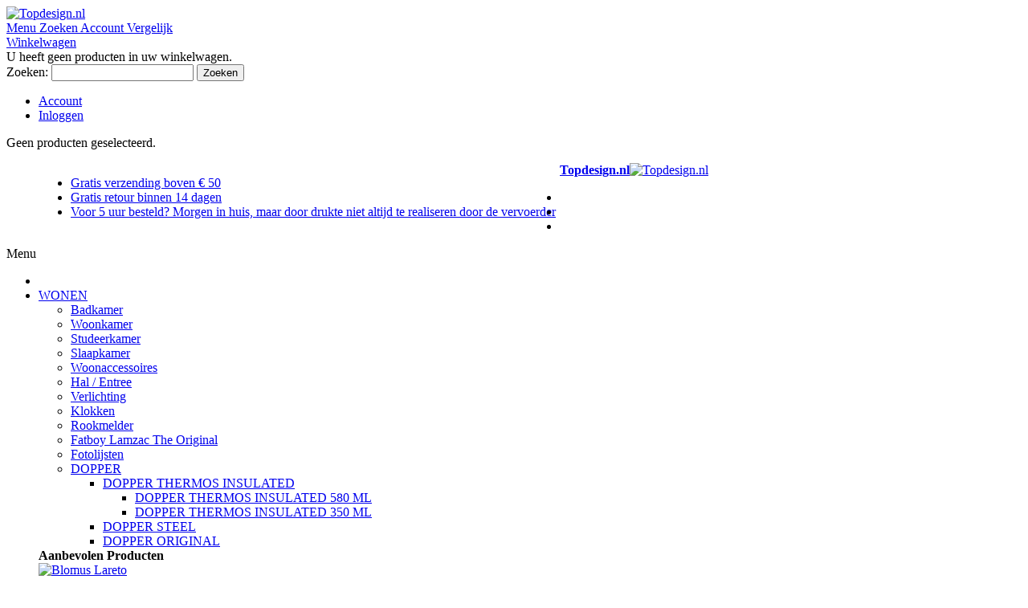

--- FILE ---
content_type: text/html; charset=UTF-8
request_url: https://www.topdesign.nl/vacu-vin-karaf-zwart.html
body_size: 25305
content:
<!DOCTYPE html>

<!--[if lt IE 7 ]> <html lang="nl" id="top" class="no-js ie6"> <![endif]-->
<!--[if IE 7 ]>    <html lang="nl" id="top" class="no-js ie7"> <![endif]-->
<!--[if IE 8 ]>    <html lang="nl" id="top" class="no-js ie8"> <![endif]-->
<!--[if IE 9 ]>    <html lang="nl" id="top" class="no-js ie9"> <![endif]-->
<!--[if (gt IE 9)|!(IE)]><!--> <html lang="nl" id="top" class="no-js"> <!--<![endif]-->

<head>
<meta http-equiv="Content-Type" content="text/html; charset=utf-8" />
<title>Vacu Vin Karaf zwart  | TopDesign.nl</title>
	<meta name="viewport" content="width=device-width, initial-scale=1" />
	<meta name="description" content="Je Vacu Vin Karaf zwart van Vacu Vin bestel je snel bij Topdesign.nl het online design warenhuis. Da's niet alleen top design maar ook top service!" />
<meta name="keywords" content="" />
<meta name="robots" content="INDEX,FOLLOW" />
<link rel="icon" href="https://www.topdesign.nl/skin/frontend/topdesign/topdesign/favicon.ico" type="image/x-icon" />
<link rel="shortcut icon" href="https://www.topdesign.nl/skin/frontend/topdesign/topdesign/favicon.ico" type="image/x-icon" />

<!--[if lt IE 7]>
<script type="text/javascript">
//<![CDATA[
    var BLANK_URL = 'https://www.topdesign.nl/js/blank.html';
    var BLANK_IMG = 'https://www.topdesign.nl/js/spacer.gif';
//]]>
</script>
<![endif]-->

<link rel="stylesheet" type="text/css" href="https://www.topdesign.nl/js/calendar/calendar-win2k-1.css" />
<link rel="stylesheet" type="text/css" href="https://www.topdesign.nl/skin/frontend/ultimo/default/css/styles.css" media="all" />
<link rel="stylesheet" type="text/css" href="https://www.topdesign.nl/skin/frontend/base/default/css/widgets.css" media="all" />
<link rel="stylesheet" type="text/css" href="https://www.topdesign.nl/skin/frontend/base/default/css/mirasvit_searchindex.css" media="all" />
<link rel="stylesheet" type="text/css" href="https://www.topdesign.nl/skin/frontend/base/default/css/amasty/ampromo/styles.css" media="all" />
<link rel="stylesheet" type="text/css" href="https://www.topdesign.nl/skin/frontend/topdesign/topdesign/css/amshopby.css" media="all" />
<link rel="stylesheet" type="text/css" href="https://www.topdesign.nl/skin/frontend/ultimo/default/css/infortis/_shared/itemslider.css" media="all" />
<link rel="stylesheet" type="text/css" href="https://www.topdesign.nl/skin/frontend/ultimo/default/css/infortis/_shared/generic-nav.css" media="all" />
<link rel="stylesheet" type="text/css" href="https://www.topdesign.nl/skin/frontend/ultimo/default/css/infortis/brands/brands.css" media="all" />
<link rel="stylesheet" type="text/css" href="https://www.topdesign.nl/skin/frontend/ultimo/default/css/infortis/ultra-slideshow/ultra-slideshow.css" media="all" />
<link rel="stylesheet" type="text/css" href="https://www.topdesign.nl/skin/frontend/ultimo/default/css/infortis/_shared/accordion.css" media="all" />
<link rel="stylesheet" type="text/css" href="https://www.topdesign.nl/skin/frontend/ultimo/default/css/infortis/ultra-megamenu/menu.css" media="all" />
<link rel="stylesheet" type="text/css" href="https://www.topdesign.nl/skin/frontend/topdesign/topdesign/css/mirasvit/searchautocomplete/default.css" media="all" />
<link rel="stylesheet" type="text/css" href="https://www.topdesign.nl/skin/frontend/base/default/mollie/mpm/style.css" media="all" />
<link rel="stylesheet" type="text/css" href="https://www.topdesign.nl/skin/frontend/ultimo/default/css/styles-infortis.css" media="all" />
<link rel="stylesheet" type="text/css" href="https://www.topdesign.nl/skin/frontend/ultimo/default/css/font-awesome/css/font-awesome.css" media="all" />
<link rel="stylesheet" type="text/css" href="https://www.topdesign.nl/skin/frontend/ultimo/default/css/components/animate/animate.css" media="all" />
<link rel="stylesheet" type="text/css" href="https://www.topdesign.nl/skin/frontend/ultimo/default/css/infortis/_shared/banners.css" media="all" />
<link rel="stylesheet" type="text/css" href="https://www.topdesign.nl/skin/frontend/ultimo/default/css/infortis/_shared/generic-cck.css" media="all" />
<link rel="stylesheet" type="text/css" href="https://www.topdesign.nl/skin/frontend/ultimo/default/css/infortis/_shared/dropdown.css" media="all" />
<link rel="stylesheet" type="text/css" href="https://www.topdesign.nl/skin/frontend/ultimo/default/css/infortis/_shared/itemgrid.css" media="all" />
<link rel="stylesheet" type="text/css" href="https://www.topdesign.nl/skin/frontend/ultimo/default/css/infortis/_shared/tabs.css" media="all" />
<link rel="stylesheet" type="text/css" href="https://www.topdesign.nl/skin/frontend/ultimo/default/css/infortis/_shared/icons.css" media="all" />
<link rel="stylesheet" type="text/css" href="https://www.topdesign.nl/skin/frontend/ultimo/default/css/infortis/_shared/icons-font.css" media="all" />
<link rel="stylesheet" type="text/css" href="https://www.topdesign.nl/skin/frontend/ultimo/default/css/common.css" media="all" />
<link rel="stylesheet" type="text/css" href="https://www.topdesign.nl/skin/frontend/ultimo/default/css/override-modules.css" media="all" />
<link rel="stylesheet" type="text/css" href="https://www.topdesign.nl/skin/frontend/ultimo/default/css/override-theme.css" media="all" />
<link rel="stylesheet" type="text/css" href="https://www.topdesign.nl/skin/frontend/ultimo/default/css/header.css" media="all" />
<link rel="stylesheet" type="text/css" href="https://www.topdesign.nl/skin/frontend/ultimo/default/css/bootstrap/bootstrap-grid.css" media="all" />
<link rel="stylesheet" type="text/css" href="https://www.topdesign.nl/skin/frontend/ultimo/default/css/infortis/_shared/grid12.css" media="all" />
<link rel="stylesheet" type="text/css" href="https://www.topdesign.nl/skin/frontend/ultimo/default/css/_config/design_default.css" media="all" />
<link rel="stylesheet" type="text/css" href="https://www.topdesign.nl/skin/frontend/ultimo/default/css/_config/grid_default.css" media="all" />
<link rel="stylesheet" type="text/css" href="https://www.topdesign.nl/skin/frontend/ultimo/default/css/_config/layout_default.css" media="all" />
<link rel="stylesheet" type="text/css" href="https://www.topdesign.nl/skin/frontend/ultimo/default/css/override-config.css" media="all" />
<link rel="stylesheet" type="text/css" href="https://www.topdesign.nl/skin/frontend/topdesign/topdesign/css/custom.css" media="all" />
<link rel="stylesheet" type="text/css" href="https://www.topdesign.nl/skin/frontend/base/default/css/amasty/ambannerslite/styles.css" media="all" />
<link rel="stylesheet" type="text/css" href="https://www.topdesign.nl/skin/frontend/ultimo/default/css/infortis/cloud-zoom/cloud-zoom.css" media="all" />
<link rel="stylesheet" type="text/css" href="https://www.topdesign.nl/skin/frontend/ultimo/default/css/infortis/_shared/colorbox.css" media="all" />
<link rel="stylesheet" type="text/css" href="https://www.topdesign.nl/skin/frontend/ultimo/default/css/print.css" media="print" />
<script type="text/javascript" src="https://www.topdesign.nl/js/prototype/prototype.js"></script>
<script type="text/javascript" src="https://www.topdesign.nl/js/lib/ccard.js"></script>
<script type="text/javascript" src="https://www.topdesign.nl/js/prototype/validation.js"></script>
<script type="text/javascript" src="https://www.topdesign.nl/js/scriptaculous/builder.js"></script>
<script type="text/javascript" src="https://www.topdesign.nl/js/scriptaculous/effects.js"></script>
<script type="text/javascript" src="https://www.topdesign.nl/js/scriptaculous/dragdrop.js"></script>
<script type="text/javascript" src="https://www.topdesign.nl/js/scriptaculous/controls.js"></script>
<script type="text/javascript" src="https://www.topdesign.nl/js/scriptaculous/slider.js"></script>
<script type="text/javascript" src="https://www.topdesign.nl/js/varien/js.js"></script>
<script type="text/javascript" src="https://www.topdesign.nl/js/varien/form.js"></script>
<script type="text/javascript" src="https://www.topdesign.nl/js/mage/translate.js"></script>
<script type="text/javascript" src="https://www.topdesign.nl/js/mage/cookies.js"></script>
<script type="text/javascript" src="https://www.topdesign.nl/js/amasty/ampromo/items.js"></script>
<script type="text/javascript" src="https://www.topdesign.nl/js/ebizmarts/mailchimp/campaignCatcher.js"></script>
<script type="text/javascript" src="https://www.topdesign.nl/js/infortis/jquery/jquery.min.js"></script>
<script type="text/javascript" src="https://www.topdesign.nl/js/infortis/jquery/jquery-noconflict.js"></script>
<script type="text/javascript" src="https://www.topdesign.nl/js/infortis/jquery/plugins/jquery.owlcarousel.min.js"></script>
<script type="text/javascript" src="https://www.topdesign.nl/js/infortis/jquery/plugins/jquery.easing.min.js"></script>
<script type="text/javascript" src="https://www.topdesign.nl/js/infortis/jquery/plugins/jquery.accordion.min.js"></script>
<script type="text/javascript" src="https://www.topdesign.nl/js/mirasvit/core/jquery.min.js"></script>
<script type="text/javascript" src="https://www.topdesign.nl/js/mirasvit/core/underscore.js"></script>
<script type="text/javascript" src="https://www.topdesign.nl/js/mirasvit/core/backbone.js"></script>
<script type="text/javascript" src="https://www.topdesign.nl/js/mirasvit/code/searchautocomplete/form.js"></script>
<script type="text/javascript" src="https://www.topdesign.nl/js/mirasvit/code/searchautocomplete/autocomplete.js"></script>
<script type="text/javascript" src="https://www.topdesign.nl/js/infortis/jquery/jquery-ui.min.js"></script>
<script type="text/javascript" src="https://www.topdesign.nl/js/infortis/jquery/plugins/modernizr.custom.min.js"></script>
<script type="text/javascript" src="https://www.topdesign.nl/js/infortis/jquery/plugins/matchMedia.js"></script>
<script type="text/javascript" src="https://www.topdesign.nl/js/infortis/jquery/plugins/matchMedia.addListener.js"></script>
<script type="text/javascript" src="https://www.topdesign.nl/js/infortis/jquery/plugins/enquire.js"></script>
<script type="text/javascript" src="https://www.topdesign.nl/js/infortis/jquery/plugins/jquery.tabs.min.js"></script>
<script type="text/javascript" src="https://www.topdesign.nl/js/infortis/jquery/plugins/imagesloaded.js"></script>
<script type="text/javascript" src="https://www.topdesign.nl/js/varien/product.js"></script>
<script type="text/javascript" src="https://www.topdesign.nl/js/varien/product_options.js"></script>
<script type="text/javascript" src="https://www.topdesign.nl/js/varien/configurable.js"></script>
<script type="text/javascript" src="https://www.topdesign.nl/js/calendar/calendar.js"></script>
<script type="text/javascript" src="https://www.topdesign.nl/js/calendar/calendar-setup.js"></script>
<script type="text/javascript" src="https://www.topdesign.nl/js/infortis/jquery/plugins/jquery.cloudzoom.min.js"></script>
<script type="text/javascript" src="https://www.topdesign.nl/js/infortis/jquery/plugins/jquery.colorbox.min.js"></script>
<script type="text/javascript" src="https://www.topdesign.nl/skin/frontend/ultimo/default/js/ultramegamenu.js"></script>
<script type="text/javascript" src="https://www.topdesign.nl/skin/frontend/ultimo/default/js/smartheader.js"></script>
<script type="text/javascript" src="https://www.topdesign.nl/skin/frontend/ultimo/default/js/stickyheader.js"></script>
<script type="text/javascript" src="https://www.topdesign.nl/skin/frontend/ultimo/default/js/app.js"></script>
<link rel="canonical" href="https://www.topdesign.nl/vacu-vin-karaf-zwart.html" />
<!--[if IE]>
<link rel="stylesheet" type="text/css" href="https://www.topdesign.nl/skin/frontend/ultimo/default/css/styles-ie.css" media="all" />
<![endif]-->
<!--[if lt IE 7]>
<script type="text/javascript" src="https://www.topdesign.nl/js/lib/ds-sleight.js"></script>
<script type="text/javascript" src="https://www.topdesign.nl/skin/frontend/base/default/js/ie6.js"></script>
<![endif]-->
<!--[if lte IE 7]>
<link rel="stylesheet" type="text/css" href="https://www.topdesign.nl/skin/frontend/ultimo/default/css/styles-ie7.css" media="all" />
<![endif]-->
<!--[if lte IE 8]>
<link rel="stylesheet" type="text/css" href="https://www.topdesign.nl/skin/frontend/ultimo/default/css/styles-ie8.css" media="all" />
<![endif]-->

<script type="text/javascript">
//<![CDATA[
Mage.Cookies.path     = '/';
Mage.Cookies.domain   = '.www.topdesign.nl';
//]]>
</script>

<script type="text/javascript">
//<![CDATA[
optionalZipCountries = ["HK","IE","MO","PA"];
//]]>
</script>
            <!-- BEGIN GOOGLE UNIVERSAL ANALYTICS CODE -->
        <script type="text/javascript">
        //<![CDATA[
            (function(i,s,o,g,r,a,m){i['GoogleAnalyticsObject']=r;i[r]=i[r]||function(){
            (i[r].q=i[r].q||[]).push(arguments)},i[r].l=1*new Date();a=s.createElement(o),
            m=s.getElementsByTagName(o)[0];a.async=1;a.src=g;m.parentNode.insertBefore(a,m)
            })(window,document,'script','//www.google-analytics.com/analytics.js','ga');

            
ga('create', 'UA-183476836-1', 'auto');
ga('set', 'anonymizeIp', true);
ga('send', 'pageview');
            
        //]]>
        </script>
        <!-- END GOOGLE UNIVERSAL ANALYTICS CODE -->
    <script type="text/javascript" src="https://chimpstatic.com/mcjs-connected/js/users/3d476177f39af53ec26f6480f/ff372d115755618dcc9fe6764.js"></script><style type="text/css">
									</style><script type="text/javascript">//<![CDATA[
        var Translator = new Translate({"HTML tags are not allowed":"HTML-code is niet toegestaan","Please select an option.":"Selecteer a.u.b. een optie.","This is a required field.":"Dit is een verplicht veld.","Please enter a valid number in this field.":"Voer a.u.b. een geldig getal in dit veld in.","The value is not within the specified range.":"Het nummer valt niet in het verplichte bereik.","Please use numbers only in this field. Please avoid spaces or other characters such as dots or commas.":"Gebruik a.u.b. alleen getallen in dit veld, vermijd spaties of andere tekens zoals punten en komma's","Please use letters only (a-z or A-Z) in this field.":"Gebruik uitsluitend letters  (a-z en A-Z) in dit veld.","Please use only letters (a-z), numbers (0-9) or underscore(_) in this field, first character should be a letter.":"Gebruik uitsluitend letters (a-z en A-Z) in dit veld. Gebruik geen spaties of andere tekens. Het eerste teken moet een letter zijn.","Please use only letters (a-z or A-Z) or numbers (0-9) only in this field. No spaces or other characters are allowed.":"Gebruik uitsluitend letters (a-z en A-Z) in dit veld. Gebruik geen spaties of andere tekens.","Please use only letters (a-z or A-Z) or numbers (0-9) or spaces and # only in this field.":"Gebruik uitsluitend letters (a-z en A-Z) in dit veld. Gebruik geen spaties of andere tekens.","Please enter a valid phone number. For example (123) 456-7890 or 123-456-7890.":"Geef a.u.b. een geldig telefoonnummer op. Bijvoorbeeld (123) 456-7889 of 123-456-7890","Please enter a valid fax number. For example (123) 456-7890 or 123-456-7890.":"Geef a.u.b. een geldig faxnummer op. Bijvoorbeeld (123) 456-7889 of 123-456-7890","Please enter a valid date.":"Geef a.u.b. een geldige datum op.","The From Date value should be less than or equal to the To Date value.":"De Datum vanaf\" moet eerder zijn dan de \"Datum tot\".\"","Please enter a valid email address. For example johndoe@domain.com.":"Geef a.u.b. een geldig e-mailadres op. Bijvoorbeeld: iemand@domein.nl.","Please use only visible characters and spaces.":"Gebruik uitsluitend letters (a-z en A-Z) in dit veld. Gebruik geen spaties of andere tekens.","Please enter 7 or more characters. Password should contain both numeric and alphabetic characters.":"Voer a.u.b. zes of meer tekens in . Wachtwoorden moeten zowel numerieke en alfanumerieke tekens bevatten.","Please make sure your passwords match.":"Zorg dat de wachtwoorden overeenkomen.","Please enter a valid URL. Protocol is required (http:\/\/, https:\/\/ or ftp:\/\/)":"Geef een geldige URL op. Protocol is vereist (http:\/\/, https:\/\/ or ftp:\/\/)","Please enter a valid URL. For example http:\/\/www.example.com or www.example.com":"Voer a.u.b. een geldige URL in. Bijvoorbeeld http:\/\/www.voorbeeld.com of www.voorbeeld.com.","Please enter a valid XML-identifier. For example something_1, block5, id-4.":"Voer a.u.b. een geldige XML-identifier in. Bijvoorbeeld something_1, block5, id-4.","Please enter a valid social security number. For example 123-45-6789.":"Geef a.u.b. een geldig Burger Service Nummer op. Bijvoorbeeld 123-45-6789.","Please enter a valid zip code. For example 90602 or 90602-1234.":"Voer een geldige postcode in a.u.b. Bijvoorbeeld: 2900 of 6621BK","Please enter a valid zip code.":"Geef een geldige postcode op.","Please use this date format: dd\/mm\/yyyy. For example 17\/03\/2006 for the 17th of March, 2006.":"Gebruik dd\/mm\/jjjj als datum-formaat. Bijvoorbeeld 17\/03\/2006 voor 17 maart 2006.","Please enter a valid $ amount. For example $100.00.":"Voer een geldig \u20ac bedrag op. Bijvoorbeeld: \u20ac100,00.","Please select one of the above options.":"Selecteer a.u.b. \u00e9\u00e9n van de hierboven genoemde opties.","Please select one of the options.":"Selecteer a.u.b. \u00e9\u00e9n van de opties.","Please select State\/Province.":"Selecteer a.u.b. een provincie.","Please enter a number greater than 0 in this field.":"Voer in dit veld a.u.b. een getal groter dan 0 in.","Please enter a number 0 or greater in this field.":"Voer in dit veld a.u.b. een getal gelijk aan of groter dan 0 in.","Please enter a valid credit card number.":"Geef a.u.b. een geldig creditcard-nummer op.","Credit card number does not match credit card type.":"Kaartnummer niet geldig voor deze creditcard-maatschappij.","Card type does not match credit card number.":"Kaartnummer niet herkend door creditcard-maatschappij\/","Incorrect credit card expiration date.":"Onjuiste vervaldatum van creditcard.","Please enter a valid credit card verification number.":"Geef a.u.b. een geldig creditcard-nummer op.","Please use only letters (a-z or A-Z), numbers (0-9) or underscore(_) in this field, first character should be a letter.":"Gebruik uitsluitend letters (a-z en A-Z), cijfers (0-9) of underscores (_) in dit veld, eerste letter moet een een letter zijn.","Please input a valid CSS-length. For example 100px or 77pt or 20em or .5ex or 50%.":"Voer een geldige CSS-lengte in. Bijvoorbeeld 100px, 77pt of 50%.","Text length does not satisfy specified text range.":"Tekstlengte komt niet overeen met de gespecificeerde lengte.","Please enter a number lower than 100.":"Voer in dit veld a.u.b. een getal lager dan 100 in.","Please select a file":"Selecteer een bestand","Please enter issue number or start date for switch\/solo card type.":"Voer een geldig nummer of een geldige startdatum in voor het switch\/solo kaarttype.","Please wait, loading...":"Bezig met laden... Een ogenblikje a.u.b.","This date is a required value.":"Datum is een verplicht veld.","Please enter a valid day (1-%d).":"Geef a.u.b. een geldige dag op (1-%d).","Please enter a valid month (1-12).":"Geef a.u.b. een geldige maand op (1-12).","Please enter a valid year (1900-%d).":"Geef a.u.b. een geldig jaar op (1900-%d).","Please enter a valid full date":"Geef a.u.b. een geldige volledige datum op.","Please enter a valid date between %s and %s":"Geef a.u.b. een geldige datum op tussen %s en %s.","Please enter a valid date equal to or greater than %s":"Geef a.u.b. een geldige datum op groter of gelijk aan %s","Please enter a valid date less than or equal to %s":"Geef a.u.b. een geldige datum op gelijk aan of kleiner dan %s","Complete":"Voltooid","Add Products":"Producten toevoegen","Please choose to register or to checkout as a guest":"Kies a.u.b. met met of zonder account wilt afrekenen.","Your order cannot be completed at this time as there is no shipping methods available for it. Please make necessary changes in your shipping address.":"Uw bestelling kan niet worden afgerond omdat er geen verzendmethodes voor beschikbaar zijn. Breng de nodige wijzingen aan in uw afleveradres a.u.b.","Please specify shipping method.":"Specificeer a.u.b. de verzendmethode.","Your order cannot be completed at this time as there is no payment methods available for it.":"Uw bestelling kan niet worden afgerond omdat er geen betaalmethodes voor beschikbaar zijn.","Please specify payment method.":"Specificeer a.u.b. de betaalmethode.","Add to Cart":"In winkelwagen","In Stock":"Op Voorraad","Out of Stock":"Uit Voorraad"});
        //]]></script><!-- Hotjar Tracking Code for https://www.topdesign.nl/ -->
<script>
    (function(h,o,t,j,a,r){
        h.hj=h.hj||function(){(h.hj.q=h.hj.q||[]).push(arguments)};
        h._hjSettings={hjid:749042,hjsv:6};
        a=o.getElementsByTagName('head')[0];
        r=o.createElement('script');r.async=1;
        r.src=t+h._hjSettings.hjid+j+h._hjSettings.hjsv;
        a.appendChild(r);
    })(window,document,'https://static.hotjar.com/c/hotjar-','.js?sv=');
</script>
<meta name="google-site-verification" content="5ApanRxdJFd5QYWEVDYiUa96TyQovFjYBUkt0zTybvw" />
</head>
<body class=" catalog-product-view responsive catalog-product-view product-vacu-vin-karaf-zwart ">
    <!-- Google Tag Manager added by CreareSEO -->
    <noscript><iframe src="//www.googletagmanager.com/ns.html?id=GTM-5P8SQGN"
                      height="0" width="0" style="display:none;visibility:hidden"></iframe></noscript>
    <script>(function(w,d,s,l,i){w[l]=w[l]||[];w[l].push({'gtm.start':
            new Date().getTime(),event:'gtm.js'});var f=d.getElementsByTagName(s)[0],
            j=d.createElement(s),dl=l!='dataLayer'?'&l='+l:'';j.async=true;j.src=
            '//www.googletagmanager.com/gtm.js?id='+i+dl;f.parentNode.insertBefore(j,f);
        })(window,document,'script','dataLayer','GTM-5P8SQGN');</script>
<!-- Social Schema added by CreareSEO -->
 <script type="application/ld+json">
{ "@context" : "http://schema.org",
  "@type" : "Organization",
  "name" : "Topdesign.nl",
  "url" : "https://www.topdesign.nl/",
  "sameAs" : [   "https://www.facebook.com/Topdesignnl-136895726328016/?fref=ts"  ]
}
</script>
<!-- Logo Schema added by CreareSEO -->
<script type="application/ld+json">
    {
      "@context": "http://schema.org",
      "@type": "Organization",
      "url": "https://www.topdesign.nl/",
      "logo": "https://www.topdesign.nl/skin/frontend/topdesign/topdesign/images/logo.svg"
    }
</script><!-- Organization Schema added by CreareSEO -->
<script type="application/ld+json">
{
  "@context": "http://schema.org",
  "@type": "Organization",
  "address": {
    "@type": "PostalAddress",
    "addressLocality": "Nederland",
    "postalCode": "4811HW",
    "streetAddress": "Halstraat 14",
    "addressRegion": "Noord-Brabant"
  },
  "name": "Topdesign.nl",
  "telephone": "+31(0)765209201"
}
</script><!-- Product Schema added by CreareSEO -->
<script type="application/ld+json">
{
  "@context": "http://schema.org",
  "@type": "Product",
  "description": "Cooling Carafe
De Rapid Ice Cooling Carafe koelt drankjes direct - zonder ijs! De stijlvolle koeler bevat twee Rapid Ice koelelementen en is uitermate geschikt voor het koelen van diverse drankjes zoals wijn, water, melk en vruchtensap. Bewaar beide koelelementen simpelweg in de vriezer en plaats deze in de karaf houder indien klaar voor gebruik. De drank wordt in minuten actief gekoeld en daarna nog urenlang koel gehouden. Het moderne ontwerp van de karaf maakt het een sieraad op iedere tafel!

De Cooling Carafe wordt compleet geleverd met luxe houder, Rapid Ice cooling elementen en glazen karaf. De glazen karaf is ook los verkrijgbaar ten behoeve van vervanging bij breuk.

■Koelt, zonder ijs
■Bewaar koelelement in de vriezer
■Geschikt voor diverse drankjes
■Koele drankjes na 5 minuten
■1 liter inhoud
■Ideaal voor binnen- en buitengebruik",
  "name": "Vacu Vin Karaf zwart",
  "image": "https://www.topdesign.nl/media/catalog/product/f/7/f768a7aa942ca3491ce5b89a1905d8ba.jpg",
  "sku": "3645460",
  "url": "https://www.topdesign.nl/vacu-vin-karaf-zwart.html",
    "brand": "Vacu Vin",
    "offers": [
        {
    	"@type": "Offer",
        "itemCondition": "http://schema.org/NewCondition",
    	 "price": "29.95",
    	"availability": "OutOfStock",
    	"priceCurrency": "EUR"

    }
       ]
  }
</script>
<div id="root-wrapper">
<div class="wrapper">
        <noscript>
        <div class="global-site-notice noscript">
            <div class="notice-inner">
                <p>
                    <strong>JavaScript lijkt te zijn uitgeschakeld in uw browser.</strong><br />
                    U moet JavaScript geactiveerd hebben om de volledige functionaliteit van deze website te kunnen benutten.                </p>
            </div>
        </div>
    </noscript>
    <div class="page">
        <div id="header-container" class="header-container header-mobile" style="display:none;">
<div class="header-container2">
<div class="header-container3">

        <!-- Part of the header displayed only in mobile mode -->
    <div class="header-m-container">

        <div class="header-m-top-container">
            <div class="header-m-top header container clearer">
                <div class="inner-container">

                    
                                        
                </div> <!-- end: inner-container -->
            </div> <!-- end: header-m-top -->
        </div> <!-- end: header-m-top-container -->

        <div class="header-m-primary-container">
            <div class="header-m-primary header container">
                <div class="inner-container">

                    
                    <!-- Mobile logo -->
                    <div class="logo-wrapper--mobile">
                        <a class="logo logo--mobile" href="https://www.topdesign.nl/" title="Topdesign.nl">
                            <img src="https://www.topdesign.nl/skin/frontend/topdesign/topdesign/images/logo.svg" alt="Topdesign.nl" />
                        </a>
                    </div>
                    <div class="clearer after-mobile-logo"></div>

                    <!-- Skip links -->
                    <div class="skip-links-wrapper skip-links--5">

                                                    <a href="#header-nav" class="skip-link skip-nav">
                                <span class="icon ic ic-menu"></span>
                                <span class="label">Menu</span>
                            </a>
                        
                                                    <a href="#header-search" class="skip-link skip-search">
                                <span class="icon ic ic-search"></span>
                                <span class="label">Zoeken</span>
                            </a>
                        
                                                    <a href="#header-account" class="skip-link skip-account">
                                <span class="icon ic ic-user"></span>
                                <span class="label">Account</span>
                            </a>
                        
                                                    <a href="#header-compare" class="skip-link skip-compare">
                                <span class="icon ic ic-compare"></span>
                                                                <span class="label">Vergelijk</span>
                            </a>
                        
                        
                                                                            <div id="mini-cart-marker-mobile"></div>
                            <div id="mini-cart" class="mini-cart dropdown is-empty">

    <a href="#header-cart" class="mini-cart-heading dropdown-heading cover skip-link skip-cart">
        <span>
        
            <span class="icon ic ic-cart"></span>
                        <span class="label">Winkelwagen</span>
                        <span class="caret"></span>

        </span>
    </a> <!-- end: heading -->
    
                <div id="header-cart" class="mini-cart-content dropdown-content left-hand block block block-cart skip-content skip-content--style">
            <div class="block-content-inner">

                                <div class="empty">U heeft geen producten in uw winkelwagen.</div>

            </div> <!-- end: inner block -->
        </div> <!-- end: dropdown-content -->
    
</div>
                        
                                                    <div id="header-nav" class="skip-content skip-content--style">
                                <div id="nav-marker-mobile"></div>
                            </div>

                                                    <div id="search-marker-mobile"></div>
                            <div id="header-search" class="skip-content skip-content--style">
    <div class="search-wrapper">
        <form id="search_mini_form" action="https://www.topdesign.nl/catalogsearch/result/" method="get"
    class="searchautocomplete UI-SEARCHAUTOCOMPLETE"
    data-tip="Doorzoek de gehele winkel..."
    data-url="//www.topdesign.nl/searchautocomplete/ajax/get/"
    data-minchars="3"
    data-delay="300">

    <div class="form-search">
        <label for="search">Zoeken:</label>

        
        <input id="search" type="text" autocomplete="off"  name="q" value="" class="input-text UI-SEARCH UI-NAV-INPUT" maxlength="128" />

        <button type="submit" title="Zoeken" class="button search-button"><span><span>Zoeken</span></span></button>

        <div class="searchautocomplete-loader UI-LOADER">
            <div id="g01"></div>
            <div id="g02"></div>
            <div id="g03"></div>
            <div id="g04"></div>
            <div id="g05"></div>
            <div id="g06"></div>
            <div id="g07"></div>
            <div id="g08"></div>
        </div>
        
        <div style="display:none" id="search_autocomplete" class="UI-PLACEHOLDER search-autocomplete searchautocomplete-placeholder"></div>
    </div>
</form>
    </div>
</div>
                        
                                                    <div id="account-links-marker-mobile"></div>
                                <div id="header-account" class="account-links top-links links-wrapper-separators-left skip-content skip-content--style">
        <ul class="links">
                        <li class="first" ><a href="https://www.topdesign.nl/customer/account/?___SID=U" title="Account" >Account</a></li>
                                                                <li class=" last" ><a href="https://www.topdesign.nl/customer/account/login/referer/aHR0cHM6Ly93d3cudG9wZGVzaWduLm5sL3ZhY3UtdmluLWthcmFmLXp3YXJ0Lmh0bWw_X19fU0lEPVU,/?___SID=U" title="Inloggen" >Inloggen</a></li>
            </ul>
    </div>
                        
                                                    <div id="mini-compare-marker-mobile"></div>
                            <div id="mini-compare" class="mini-compare dropdown is-empty">

    <div class="mini-compare-heading dropdown-heading cover skip-link skip-compare" title="Geen producten geselecteerd.">
        <span>
            <span class="icon ic ic-compare"></span>
                        <span class="label" style="display:none;">Vergelijk</span>
            <span class="caret"></span>
        </span>
    </div>
    <div id="header-compare" class="mini-compare-content dropdown-content left-hand block skip-content skip-content--style">
            <div class="empty">Geen producten geselecteerd.</div>
        </div><!-- end: dropdown-content -->

</div>
                        
                            <div class="skip-links-clearer clearer"></div>

                    </div> <!-- end: skip-links-wrapper -->

                </div> <!-- end: inner-container -->
            </div> <!-- end: header-m-primary -->
        </div> <!-- end: header-m-primary-container -->

    </div> <!-- end: header-m-container -->
    
    <!-- Part of the header displayed only in regular mode -->
    <div class="header-top-container">
        <div class="header-top header container clearer">
            <div class="inner-container">

                                
                <div class="left-column">

                    
                    
                                            <div class="item item-left block_header_top_left"><blockquote>
<div class="links-wrapper-separators" style="float: left;">
<ul class="links">
<li><a href="/about-us-page" style="margin-right: 5px;"><span class="ic ic-lg fa fa-check" style="color: rgba(146, 210, 19, 0.85);"></span>Gratis verzending boven &euro; 50</a></li>
<li class="hide-below-960"><a href="/contact" style="margin-right: 5px;"><span class="ic ic-lg fa fa-check" style="color: rgba(146, 210, 19, 0.85);"></span> Gratis retour binnen 14 dagen</a></li>
<li class="hide-below-960"><a href="/contact" style="margin-right: 5px;"><span class="ic ic-lg fa fa-check" style="color: rgba(146, 210, 19, 0.85);"></span>Voor 5 uur besteld? Morgen in huis, maar door drukte niet altijd te realiseren door de vervoerder</a></li>
</ul>
</div>
</blockquote></div>
                                                            <div class="item item-left hide-below-960">
                        <p class="welcome-msg"> </p>
                    </div>

                </div> <!-- end: left column -->

                <div class="right-column">

                                                                        <div class="item item-right item-interface"><div id="user-menu-wrapper-regular">
    <div id="user-menu" class="user-menu">

        
        
                    <div id="mini-cart-marker-regular"></div>        
        
                
        
                    <div id="mini-compare-marker-regular"></div>        
        
                
        
                    <div id="account-links-marker-regular"></div>        
        
        
    </div> <!-- end: user-menu -->
</div>
</div>
                                            
                                        
                    
                    
                    
                </div> <!-- end: right column -->

            </div> <!-- end: inner-container -->
        </div> <!-- end: header-top -->
    </div> <!-- end: header-top-container -->

    <div class="header-primary-container">
        <div class="header-primary header container">
            <div class="inner-container">

                
                                <div class="hp-blocks-holder">

                                            <!-- Left column -->
                        <div class="hp-block left-column grid12-4">
                                                                                </div> <!-- end: left column -->
                    
                                            <!-- Central column -->
                        <div class="hp-block central-column grid12-4">
                                                                                                                            <div class="item"><div class="logo-wrapper logo-wrapper--regular">
			<a class="logo logo--regular" href="https://www.topdesign.nl/" title="Topdesign.nl"><strong>Topdesign.nl</strong><img src="https://www.topdesign.nl/skin/frontend/topdesign/topdesign/images/logo.svg" alt="Topdesign.nl" /></a>
	</div>
</div>
                                                                                    </div> <!-- end: central column -->
                    
                                            <!-- Right column -->
                        <div class="hp-block right-column grid12-4">
                                                                                                                            <div class="item"><div id="search-marker-regular"></div></div>
                                                                                    </div> <!-- end: right column -->
                                        
                </div> <!-- end: hp-blocks-holder -->

            </div> <!-- end: inner-container -->
        </div> <!-- end: header-primary -->
    </div> <!-- end: header-primary-container -->

            
    <div class="nav-container skip-content sticky-container">
        <div class="nav container clearer">
            <div class="inner-container"><div class="navi-wrapper">

        <ul class="nav-holders-wrapper">
        <li id="nav-holder1" class="nav-item level0 level-top nav-holder"></li>
        <li id="nav-holder2" class="nav-item level0 level-top nav-holder"></li>
        <li id="nav-holder3" class="nav-item level0 level-top nav-holder"></li>
    </ul>

            
        <div class="mobnav-trigger menu-trigger">
            <div class="menu-trigger-inner">
                <span class="trigger-icon"><span class="line"></span><span class="line"></span><span class="line"></span></span>
                <span class="label">Menu</span>
            </div>
        </div>

    
        
            
        <div id="nav-marker-regular"></div>
    <nav id="mainmenu" class="navi nav-regular opt-fx-fade-inout opt-sb0 opt-sob opt-hide480 with-bullets">
        <ul>

                        
            
                            <li class="nav-item nav-item--home level0 level-top nav-item--homeicon">
                    <a class="level-top" href="https://www.topdesign.nl/"><span class="ic ic-home"></span></a>
                </li>
                        
                                        <li class="nav-item level0 nav-1 level-top first nav-item--parent mega parent"><a href="https://www.topdesign.nl/wonen?SID=jqeott5i9g0i455mlf0d2m48d4" class="level-top"><span>WONEN</span><span class="caret"></span></a><span class="opener"></span><div class="nav-panel--dropdown nav-panel full-width"><div class="nav-panel-inner"><div class="nav-block--center grid12-8"><ul class="level0 nav-submenu nav-submenu--mega dd-itemgrid dd-itemgrid-2col"><li class="nav-item level1 nav-1-1 first"><a href="https://www.topdesign.nl/wonen/badkamer?SID=jqeott5i9g0i455mlf0d2m48d4"><span>Badkamer</span></a></li><li class="nav-item level1 nav-1-2"><a href="https://www.topdesign.nl/wonen/woonkamer?SID=jqeott5i9g0i455mlf0d2m48d4"><span>Woonkamer</span></a></li><li class="nav-item level1 nav-1-3"><a href="https://www.topdesign.nl/wonen/studeerkamer?SID=jqeott5i9g0i455mlf0d2m48d4"><span>Studeerkamer</span></a></li><li class="nav-item level1 nav-1-4"><a href="https://www.topdesign.nl/wonen/slaapkamer?SID=jqeott5i9g0i455mlf0d2m48d4"><span>Slaapkamer</span></a></li><li class="nav-item level1 nav-1-5"><a href="https://www.topdesign.nl/wonen/woonaccessoires?SID=jqeott5i9g0i455mlf0d2m48d4"><span>Woonaccessoires</span></a></li><li class="nav-item level1 nav-1-6"><a href="https://www.topdesign.nl/wonen/hal-entree?SID=jqeott5i9g0i455mlf0d2m48d4"><span>Hal / Entree</span></a></li><li class="nav-item level1 nav-1-7"><a href="https://www.topdesign.nl/wonen/verlichting?SID=jqeott5i9g0i455mlf0d2m48d4"><span>Verlichting</span></a></li><li class="nav-item level1 nav-1-8"><a href="https://www.topdesign.nl/wonen/klokken?SID=jqeott5i9g0i455mlf0d2m48d4"><span>Klokken</span></a></li><li class="nav-item level1 nav-1-9"><a href="https://www.topdesign.nl/wonen/rookmelder?SID=jqeott5i9g0i455mlf0d2m48d4"><span>Rookmelder</span></a></li><li class="nav-item level1 nav-1-10"><a href="https://www.topdesign.nl/wonen/fatboy-lamzac-zitzak-lounge-loungen-buiten?SID=jqeott5i9g0i455mlf0d2m48d4"><span>Fatboy Lamzac The Original</span></a></li><li class="nav-item level1 nav-1-11"><a href="https://www.topdesign.nl/wonen/foto-lijsten?SID=jqeott5i9g0i455mlf0d2m48d4"><span>Fotolijsten</span></a></li><li class="nav-item level1 nav-1-12 last nav-item--only-subcategories parent"><a href="https://www.topdesign.nl/wonen/dopper?SID=jqeott5i9g0i455mlf0d2m48d4"><span>DOPPER</span><span class="caret"></span></a><span class="opener"></span><ul class="level1 nav-submenu nav-panel"><li class="nav-item level2 nav-1-12-1 first nav-item--parent classic nav-item--only-subcategories parent"><a href="https://www.topdesign.nl/wonen/dopper/dopper-thermos-insulated?SID=jqeott5i9g0i455mlf0d2m48d4"><span>DOPPER THERMOS INSULATED </span><span class="caret"></span></a><span class="opener"></span><ul class="level2 nav-submenu nav-panel--dropdown nav-panel"><li class="nav-item level3 nav-1-12-1-1 first classic"><a href="https://www.topdesign.nl/wonen/dopper/dopper-thermos-insulated/dopper-thermos-insulated-580-ml?SID=jqeott5i9g0i455mlf0d2m48d4"><span>DOPPER THERMOS INSULATED 580 ML</span></a></li><li class="nav-item level3 nav-1-12-1-2 last classic"><a href="https://www.topdesign.nl/wonen/dopper/dopper-thermos-insulated/dopper-thermos-insulated-350-ml?SID=jqeott5i9g0i455mlf0d2m48d4"><span>DOPPER THERMOS INSULATED 350 ML</span></a></li></ul></li><li class="nav-item level2 nav-1-12-2 classic"><a href="https://www.topdesign.nl/wonen/dopper/dopper-steel?SID=jqeott5i9g0i455mlf0d2m48d4"><span>DOPPER STEEL</span></a></li><li class="nav-item level2 nav-1-12-3 last classic"><a href="https://www.topdesign.nl/wonen/dopper/dopper-original?SID=jqeott5i9g0i455mlf0d2m48d4"><span>DOPPER ORIGINAL</span></a></li></ul></li></ul></div><div class="nav-block nav-block--right std grid12-4"><strong class="section-title padding-right">Aanbevolen Producten</strong>
<div class="itemslider-wrapper slider-arrows1 slider-arrows1-pos-top-right slider-pagination1">
    <div id="itemslider-featured-36196cde097023d8cffb93f5d10134db" class="itemslider itemslider-responsive products-grid size-xs centered ">
        
        
        <div class="item">

            <div class="product-item-img product-image-wrapper" style="max-width:110px;">
            
                <a href="https://www.topdesign.nl/blomus-laretto-onderzetters.html" title="Blomus Lareto Onderzetters ANTRACIET set van 6 in RVS houder " class="product-image">
                    
                                            <img class="lazyOwl" data-src="https://www.topdesign.nl/media/catalog/product/cache/1/small_image/110x/040ec09b1e35df139433887a97daa66f/6/3/63476.jpg" alt="Blomus Lareto Onderzetters ANTRACIET set van 6 in RVS houder " />
                    
                                                                
                                                                                </a>

                                <ul class="add-to-links clearer addto-links-icons addto-onimage onhover">
			<li><a class="link-compare"
				href="https://www.topdesign.nl/catalog/product_compare/add/product/321/uenc/aHR0cHM6Ly93d3cudG9wZGVzaWduLm5sL3dpdC1pY2UtZ3JpanMtY29iYWx0LWJsYXV3LXp3YXJ0X3dpdC1kb25rZXJfYmxhdXctYnJ1aW5fd2l0LWNocm9vbS10ZWdlbF9vb3N0X3dlc3RfdGh1aXNfYmVzdA,,/form_key/v0xtMAAIpYic9zAv/" 
				title="Voeg toe aan vergelijken">
					<span class="2 icon ib ic ic-compare"></span>
			</a></li></ul>                                
            </div> <!-- end: product-item-img -->
            <div class="product-item-details">

                                    <strong class="product-name"><a href="https://www.topdesign.nl/blomus-laretto-onderzetters.html" title="Blomus Lareto Onderzetters ANTRACIET set van 6 in RVS houder ">Blomus Lareto Onderzetters ANTRACIET set van 6 in RVS houder </a></strong>
                
                                                    
                                    

                        
    <div class="price-box">
                                                                <span class="regular-price" id="product-price-32136196cde097023d8cffb93f5d10134db">
                                            <span class="price">€ 42,95</span>                                    </span>
                        
        </div>

                
                <div class="actions">
                    
                                    </div>

            </div> <!-- end: product-item-details -->
            
        </div>

        
    
        
        <div class="item">

            <div class="product-item-img product-image-wrapper" style="max-width:110px;">
            
                <a href="https://www.topdesign.nl/blomus-casa-paraplubak.html" title="Blomus Casa paraplubak" class="product-image">
                    
                                            <img class="lazyOwl" data-src="https://www.topdesign.nl/media/catalog/product/cache/1/small_image/110x/040ec09b1e35df139433887a97daa66f/6/5/65255.jpg" alt="Blomus Casa paraplubak" />
                    
                                                                
                                                                                </a>

                                <ul class="add-to-links clearer addto-links-icons addto-onimage onhover">
			<li><a class="link-compare"
				href="https://www.topdesign.nl/catalog/product_compare/add/product/332/uenc/aHR0cHM6Ly93d3cudG9wZGVzaWduLm5sL3dpdC1pY2UtZ3JpanMtY29iYWx0LWJsYXV3LXp3YXJ0X3dpdC1kb25rZXJfYmxhdXctYnJ1aW5fd2l0LWNocm9vbS10ZWdlbF9vb3N0X3dlc3RfdGh1aXNfYmVzdA,,/form_key/v0xtMAAIpYic9zAv/" 
				title="Voeg toe aan vergelijken">
					<span class="2 icon ib ic ic-compare"></span>
			</a></li></ul>                                
            </div> <!-- end: product-item-img -->
            <div class="product-item-details">

                                    <strong class="product-name"><a href="https://www.topdesign.nl/blomus-casa-paraplubak.html" title="Blomus Casa paraplubak">Blomus Casa paraplubak</a></strong>
                
                                                    
                                    

                        
    <div class="price-box">
                                                                <span class="regular-price" id="product-price-33236196cde097023d8cffb93f5d10134db">
                                            <span class="price">€ 195,00</span>                                    </span>
                        
        </div>

                
                <div class="actions">
                    
                                    </div>

            </div> <!-- end: product-item-details -->
            
        </div>

        
    
        
        <div class="item">

            <div class="product-item-img product-image-wrapper" style="max-width:110px;">
            
                <a href="https://www.topdesign.nl/blomus-primo-duo-mato-toiletborstel.html" title="Blomus PRIMO/DUO/MATO toiletborstel" class="product-image">
                    
                                            <img class="lazyOwl" data-src="https://www.topdesign.nl/media/catalog/product/cache/1/small_image/110x/040ec09b1e35df139433887a97daa66f/b/l/bl770.jpg" alt="Blomus PRIMO/DUO/MATO toiletborstel" />
                    
                                                                
                                                                                </a>

                                <ul class="add-to-links clearer addto-links-icons addto-onimage onhover">
			<li><a class="link-compare"
				href="https://www.topdesign.nl/catalog/product_compare/add/product/350/uenc/aHR0cHM6Ly93d3cudG9wZGVzaWduLm5sL3dpdC1pY2UtZ3JpanMtY29iYWx0LWJsYXV3LXp3YXJ0X3dpdC1kb25rZXJfYmxhdXctYnJ1aW5fd2l0LWNocm9vbS10ZWdlbF9vb3N0X3dlc3RfdGh1aXNfYmVzdA,,/form_key/v0xtMAAIpYic9zAv/" 
				title="Voeg toe aan vergelijken">
					<span class="2 icon ib ic ic-compare"></span>
			</a></li></ul>                                
            </div> <!-- end: product-item-img -->
            <div class="product-item-details">

                                    <strong class="product-name"><a href="https://www.topdesign.nl/blomus-primo-duo-mato-toiletborstel.html" title="Blomus PRIMO/DUO/MATO toiletborstel">Blomus PRIMO/DUO/MATO toiletborstel</a></strong>
                
                                                    
                                    

                        
    <div class="price-box">
                                                                <span class="regular-price" id="product-price-35036196cde097023d8cffb93f5d10134db">
                                            <span class="price">€ 6,00</span>                                    </span>
                        
        </div>

                
                <div class="actions">
                    
                                    </div>

            </div> <!-- end: product-item-details -->
            
        </div>

        
    
        
        <div class="item">

            <div class="product-item-img product-image-wrapper" style="max-width:110px;">
            
                <a href="https://www.topdesign.nl/koziol-babell-m-etagere-wit.html" title="Koziol Etagere Babell M wit" class="product-image">
                    
                                            <img class="lazyOwl" data-src="https://www.topdesign.nl/media/catalog/product/cache/1/small_image/110x/040ec09b1e35df139433887a97daa66f/3/1/3180_20525_1_m_wit.jpg" alt="Koziol Etagere Babell M wit" />
                    
                                            <img class="alt-img" src="https://www.topdesign.nl/media/catalog/product/cache/1/small_image/110x/040ec09b1e35df139433887a97daa66f/b/a/babell_big_wit_1.jpg" alt="Koziol Etagere Babell M wit" />                    
                                                                                </a>

                                <ul class="add-to-links clearer addto-links-icons addto-onimage onhover">
			<li><a class="link-compare"
				href="https://www.topdesign.nl/catalog/product_compare/add/product/393/uenc/aHR0cHM6Ly93d3cudG9wZGVzaWduLm5sL3dpdC1pY2UtZ3JpanMtY29iYWx0LWJsYXV3LXp3YXJ0X3dpdC1kb25rZXJfYmxhdXctYnJ1aW5fd2l0LWNocm9vbS10ZWdlbF9vb3N0X3dlc3RfdGh1aXNfYmVzdA,,/form_key/v0xtMAAIpYic9zAv/" 
				title="Voeg toe aan vergelijken">
					<span class="2 icon ib ic ic-compare"></span>
			</a></li></ul>                                
            </div> <!-- end: product-item-img -->
            <div class="product-item-details">

                                    <strong class="product-name"><a href="https://www.topdesign.nl/koziol-babell-m-etagere-wit.html" title="Koziol Etagere Babell M wit">Koziol Etagere Babell M wit</a></strong>
                
                                                                                                
                                    

                        
    <div class="price-box">
                                                                <span class="regular-price" id="product-price-39336196cde097023d8cffb93f5d10134db">
                                            <span class="price">€ 29,95</span>                                    </span>
                        
        </div>

                
                <div class="actions">
                    
                                    </div>

            </div> <!-- end: product-item-details -->
            
        </div>

        
    
        
        <div class="item">

            <div class="product-item-img product-image-wrapper" style="max-width:110px;">
            
                <a href="https://www.topdesign.nl/koziol-babell-m-etagere-rood.html" title="Koziol Etagere  Babell M rood" class="product-image">
                    
                                            <img class="lazyOwl" data-src="https://www.topdesign.nl/media/catalog/product/cache/1/small_image/110x/040ec09b1e35df139433887a97daa66f/3/1/3180527_1_m_rood.jpg" alt="Koziol Etagere  Babell M rood" />
                    
                                            <img class="alt-img" src="https://www.topdesign.nl/media/catalog/product/cache/1/small_image/110x/040ec09b1e35df139433887a97daa66f/b/a/babell_maten_2.jpg" alt="Koziol Etagere  Babell M rood" />                    
                                                                                </a>

                                <ul class="add-to-links clearer addto-links-icons addto-onimage onhover">
			<li><a class="link-compare"
				href="https://www.topdesign.nl/catalog/product_compare/add/product/394/uenc/aHR0cHM6Ly93d3cudG9wZGVzaWduLm5sL3dpdC1pY2UtZ3JpanMtY29iYWx0LWJsYXV3LXp3YXJ0X3dpdC1kb25rZXJfYmxhdXctYnJ1aW5fd2l0LWNocm9vbS10ZWdlbF9vb3N0X3dlc3RfdGh1aXNfYmVzdA,,/form_key/v0xtMAAIpYic9zAv/" 
				title="Voeg toe aan vergelijken">
					<span class="2 icon ib ic ic-compare"></span>
			</a></li></ul>                                
            </div> <!-- end: product-item-img -->
            <div class="product-item-details">

                                    <strong class="product-name"><a href="https://www.topdesign.nl/koziol-babell-m-etagere-rood.html" title="Koziol Etagere  Babell M rood">Koziol Etagere  Babell M rood</a></strong>
                
                                                    
                                    

                        
    <div class="price-box">
                                                                <span class="regular-price" id="product-price-39436196cde097023d8cffb93f5d10134db">
                                            <span class="price">€ 29,95</span>                                    </span>
                        
        </div>

                
                <div class="actions">
                    
                                    </div>

            </div> <!-- end: product-item-details -->
            
        </div>

        
    
        
        <div class="item">

            <div class="product-item-img product-image-wrapper" style="max-width:110px;">
            
                <a href="https://www.topdesign.nl/koziol-taschelino-tasje-zwart.html" title="Koziol Taschelino Tasje Zwart" class="product-image">
                    
                                            <img class="lazyOwl" data-src="https://www.topdesign.nl/media/catalog/product/cache/1/small_image/110x/040ec09b1e35df139433887a97daa66f/5/4/5411526_1_.jpg" alt="Koziol Taschelino Tasje Zwart" />
                    
                                                                
                                                                                </a>

                                <ul class="add-to-links clearer addto-links-icons addto-onimage onhover">
			<li><a class="link-compare"
				href="https://www.topdesign.nl/catalog/product_compare/add/product/403/uenc/aHR0cHM6Ly93d3cudG9wZGVzaWduLm5sL3dpdC1pY2UtZ3JpanMtY29iYWx0LWJsYXV3LXp3YXJ0X3dpdC1kb25rZXJfYmxhdXctYnJ1aW5fd2l0LWNocm9vbS10ZWdlbF9vb3N0X3dlc3RfdGh1aXNfYmVzdA,,/form_key/v0xtMAAIpYic9zAv/" 
				title="Voeg toe aan vergelijken">
					<span class="2 icon ib ic ic-compare"></span>
			</a></li></ul>                                
            </div> <!-- end: product-item-img -->
            <div class="product-item-details">

                                    <strong class="product-name"><a href="https://www.topdesign.nl/koziol-taschelino-tasje-zwart.html" title="Koziol Taschelino Tasje Zwart">Koziol Taschelino Tasje Zwart</a></strong>
                
                                                    
                                    

                        
    <div class="price-box">
                                                                <span class="regular-price" id="product-price-40336196cde097023d8cffb93f5d10134db">
                                            <span class="price">€ 14,95</span>                                    </span>
                        
        </div>

                
                <div class="actions">
                    
                                    </div>

            </div> <!-- end: product-item-details -->
            
        </div>

        
    
        
        <div class="item">

            <div class="product-item-img product-image-wrapper" style="max-width:110px;">
            
                <a href="https://www.topdesign.nl/koziol-tas-xl-zwart.html" title="Koziol  tas XL zwart" class="product-image">
                    
                                            <img class="lazyOwl" data-src="https://www.topdesign.nl/media/catalog/product/cache/1/small_image/110x/040ec09b1e35df139433887a97daa66f/5/4/5414526.jpg_internet_tas_xl.jpg" alt="Koziol  tas XL zwart" />
                    
                                                                
                                                                                </a>

                                <ul class="add-to-links clearer addto-links-icons addto-onimage onhover">
			<li><a class="link-compare"
				href="https://www.topdesign.nl/catalog/product_compare/add/product/404/uenc/aHR0cHM6Ly93d3cudG9wZGVzaWduLm5sL3dpdC1pY2UtZ3JpanMtY29iYWx0LWJsYXV3LXp3YXJ0X3dpdC1kb25rZXJfYmxhdXctYnJ1aW5fd2l0LWNocm9vbS10ZWdlbF9vb3N0X3dlc3RfdGh1aXNfYmVzdA,,/form_key/v0xtMAAIpYic9zAv/" 
				title="Voeg toe aan vergelijken">
					<span class="2 icon ib ic ic-compare"></span>
			</a></li></ul>                                
            </div> <!-- end: product-item-img -->
            <div class="product-item-details">

                                    <strong class="product-name"><a href="https://www.topdesign.nl/koziol-tas-xl-zwart.html" title="Koziol  tas XL zwart">Koziol  tas XL zwart</a></strong>
                
                                                    
                                    

                        
    <div class="price-box">
                                                                <span class="regular-price" id="product-price-40436196cde097023d8cffb93f5d10134db">
                                            <span class="price">€ 28,95</span>                                    </span>
                        
        </div>

                
                <div class="actions">
                    
                                    </div>

            </div> <!-- end: product-item-details -->
            
        </div>

        
    
        
        <div class="item">

            <div class="product-item-img product-image-wrapper" style="max-width:110px;">
            
                <a href="https://www.topdesign.nl/koziol-afval-emmer-del-xl-zwart.html" title="Koziol  afval emmer DEL XL zwart" class="product-image">
                    
                                            <img class="lazyOwl" data-src="https://www.topdesign.nl/media/catalog/product/cache/1/small_image/110x/040ec09b1e35df139433887a97daa66f/5/7/5773526.jpg_internet_xl_zwart.jpg" alt="Koziol  afval emmer DEL XL zwart" />
                    
                                                                
                                                                                </a>

                                <ul class="add-to-links clearer addto-links-icons addto-onimage onhover">
			<li><a class="link-compare"
				href="https://www.topdesign.nl/catalog/product_compare/add/product/406/uenc/aHR0cHM6Ly93d3cudG9wZGVzaWduLm5sL3dpdC1pY2UtZ3JpanMtY29iYWx0LWJsYXV3LXp3YXJ0X3dpdC1kb25rZXJfYmxhdXctYnJ1aW5fd2l0LWNocm9vbS10ZWdlbF9vb3N0X3dlc3RfdGh1aXNfYmVzdA,,/form_key/v0xtMAAIpYic9zAv/" 
				title="Voeg toe aan vergelijken">
					<span class="2 icon ib ic ic-compare"></span>
			</a></li></ul>                                
            </div> <!-- end: product-item-img -->
            <div class="product-item-details">

                                    <strong class="product-name"><a href="https://www.topdesign.nl/koziol-afval-emmer-del-xl-zwart.html" title="Koziol  afval emmer DEL XL zwart">Koziol  afval emmer DEL XL zwart</a></strong>
                
                                                    
                                    

                        
    <div class="price-box">
                                                                <span class="regular-price" id="product-price-40636196cde097023d8cffb93f5d10134db">
                                            <span class="price">€ 34,95</span>                                    </span>
                        
        </div>

                
                <div class="actions">
                    
                                    </div>

            </div> <!-- end: product-item-details -->
            
        </div>

        
    
        
        <div class="item">

            <div class="product-item-img product-image-wrapper" style="max-width:110px;">
            
                <a href="https://www.topdesign.nl/studio-van-eldik-tissue-box-rvs-mat-met-zwart-deksel.html" title="Studio Van Eldik Tissue Box RVS/mat met zwart deksel" class="product-image">
                    
                                            <img class="lazyOwl" data-src="https://www.topdesign.nl/media/catalog/product/cache/1/small_image/110x/040ec09b1e35df139433887a97daa66f/w/p/wpd8f48cf9_05-tissuebox.jpg" alt="Studio Van Eldik Tissue Box RVS/mat met zwart deksel" />
                    
                                                                
                                                                                </a>

                                <ul class="add-to-links clearer addto-links-icons addto-onimage onhover">
			<li><a class="link-compare"
				href="https://www.topdesign.nl/catalog/product_compare/add/product/448/uenc/aHR0cHM6Ly93d3cudG9wZGVzaWduLm5sL3dpdC1pY2UtZ3JpanMtY29iYWx0LWJsYXV3LXp3YXJ0X3dpdC1kb25rZXJfYmxhdXctYnJ1aW5fd2l0LWNocm9vbS10ZWdlbF9vb3N0X3dlc3RfdGh1aXNfYmVzdA,,/form_key/v0xtMAAIpYic9zAv/" 
				title="Voeg toe aan vergelijken">
					<span class="2 icon ib ic ic-compare"></span>
			</a></li></ul>                                
            </div> <!-- end: product-item-img -->
            <div class="product-item-details">

                                    <strong class="product-name"><a href="https://www.topdesign.nl/studio-van-eldik-tissue-box-rvs-mat-met-zwart-deksel.html" title="Studio Van Eldik Tissue Box RVS/mat met zwart deksel">Studio Van Eldik Tissue Box RVS/mat met zwart deksel</a></strong>
                
                                                    
                                    

                        
    <div class="price-box">
                                                                <span class="regular-price" id="product-price-44836196cde097023d8cffb93f5d10134db">
                                            <span class="price">€ 45,00</span>                                    </span>
                        
        </div>

                
                <div class="actions">
                    
                                    </div>

            </div> <!-- end: product-item-details -->
            
        </div>

        
    
        
        <div class="item">

            <div class="product-item-img product-image-wrapper" style="max-width:110px;">
            
                <a href="https://www.topdesign.nl/alessi-girotondo-schaal-akk03-king-kong.html" title="Alessi Girotondo Schaal AKK03 King Kong" class="product-image">
                    
                                            <img class="lazyOwl" data-src="https://www.topdesign.nl/media/catalog/product/cache/1/small_image/110x/040ec09b1e35df139433887a97daa66f/a/k/akk03_sc_2.jpg" alt="Alessi Girotondo Schaal AKK03 King Kong" />
                    
                                            <img class="alt-img" src="https://www.topdesign.nl/media/catalog/product/cache/1/small_image/110x/040ec09b1e35df139433887a97daa66f/i/m/img_logo1_it_4.jpg" alt="Alessi Girotondo Schaal AKK03 King Kong" />                    
                                                                                </a>

                                <ul class="add-to-links clearer addto-links-icons addto-onimage onhover">
			<li><a class="link-compare"
				href="https://www.topdesign.nl/catalog/product_compare/add/product/465/uenc/aHR0cHM6Ly93d3cudG9wZGVzaWduLm5sL3dpdC1pY2UtZ3JpanMtY29iYWx0LWJsYXV3LXp3YXJ0X3dpdC1kb25rZXJfYmxhdXctYnJ1aW5fd2l0LWNocm9vbS10ZWdlbF9vb3N0X3dlc3RfdGh1aXNfYmVzdA,,/form_key/v0xtMAAIpYic9zAv/" 
				title="Voeg toe aan vergelijken">
					<span class="2 icon ib ic ic-compare"></span>
			</a></li></ul>                                
            </div> <!-- end: product-item-img -->
            <div class="product-item-details">

                                    <strong class="product-name"><a href="https://www.topdesign.nl/alessi-girotondo-schaal-akk03-king-kong.html" title="Alessi Girotondo Schaal AKK03 King Kong">Alessi Girotondo Schaal AKK03 King Kong</a></strong>
                
                                                    
                                    

                        
    <div class="price-box">
                                                                <span class="regular-price" id="product-price-46536196cde097023d8cffb93f5d10134db">
                                            <span class="price">€ 46,00</span>                                    </span>
                        
        </div>

                
                <div class="actions">
                    
                                    </div>

            </div> <!-- end: product-item-details -->
            
        </div>

        
        </div> <!-- end: itemslider -->
</div> <!-- end: itemslider-wrapper -->
<script type="text/javascript">
//<![CDATA[
    jQuery(function($) {
        
        var owl = $('#itemslider-featured-36196cde097023d8cffb93f5d10134db');
        owl.owlCarousel({

                    lazyLoad: true,
        
                    itemsCustom: [ [0, 3], [480, 1], [768, 1], [960, 3] ],
            responsiveRefreshRate: 50,
        
                    slideSpeed: 200,
        
                    paginationSpeed: 500,
        
        
                    autoPlay: 4000,
        
                    stopOnHover: true,
        
                    rewindNav: true,
            rewindSpeed: 600,
        
                    pagination: false,
        
            navigation: true,
            navigationText: false

        }); //end: owl

    });
//]]>
</script>
</div><div class="nav-block nav-block--bottom std grid-full"><img src="https://www.topdesign.nl/media/wysiwyg/merken/fatboy.png" alt="" /><img src="https://www.topdesign.nl/media/wysiwyg/merken/lexon.png" alt="" /><img src="https://www.topdesign.nl/media/wysiwyg/merken/blomus.png" alt="" /></div></div></div></li><li class="nav-item level0 nav-2 level-top nav-item--parent classic nav-item--only-subcategories parent"><a href="https://www.topdesign.nl/koken-dineren?SID=jqeott5i9g0i455mlf0d2m48d4" class="level-top"><span>KOKEN &amp; DINEREN</span><span class="caret"></span></a><span class="opener"></span><ul class="level0 nav-submenu nav-panel--dropdown nav-panel"><li class="nav-item level1 nav-2-1 first classic"><a href="https://www.topdesign.nl/koken-dineren/bereiden?SID=jqeott5i9g0i455mlf0d2m48d4"><span>Bereiden</span></a></li><li class="nav-item level1 nav-2-2 classic"><a href="https://www.topdesign.nl/koken-dineren/tafelen?SID=jqeott5i9g0i455mlf0d2m48d4"><span>Tafelen</span></a></li><li class="nav-item level1 nav-2-3 classic"><a href="https://www.topdesign.nl/koken-dineren/borrelen?SID=jqeott5i9g0i455mlf0d2m48d4"><span>Borrelen</span></a></li><li class="nav-item level1 nav-2-4 classic"><a href="https://www.topdesign.nl/koken-dineren/opbergen?SID=jqeott5i9g0i455mlf0d2m48d4"><span>Opbergen</span></a></li><li class="nav-item level1 nav-2-5 last classic"><a href="https://www.topdesign.nl/koken-dineren/serveren?SID=jqeott5i9g0i455mlf0d2m48d4"><span>Serveren</span></a></li></ul></li><li class="nav-item level0 nav-3 level-top nav-item--parent classic nav-item--only-subcategories parent"><a href="https://www.topdesign.nl/outdoor?SID=jqeott5i9g0i455mlf0d2m48d4" class="level-top"><span>OUTDOOR</span><span class="caret"></span></a><span class="opener"></span><ul class="level0 nav-submenu nav-panel--dropdown nav-panel"><li class="nav-item level1 nav-3-1 first classic"><a href="https://www.topdesign.nl/outdoor/relaxen?SID=jqeott5i9g0i455mlf0d2m48d4"><span>Relaxen</span></a></li><li class="nav-item level1 nav-3-2 last classic"><a href="https://www.topdesign.nl/outdoor/tuin?SID=jqeott5i9g0i455mlf0d2m48d4"><span>Tuin</span></a></li></ul></li><li class="nav-item level0 nav-4 level-top classic"><a href="https://www.topdesign.nl/lifestyle?SID=jqeott5i9g0i455mlf0d2m48d4" class="level-top"><span>LIFESTYLE</span></a></li><li class="nav-item level0 nav-5 level-top nav-item--parent classic nav-item--only-subcategories parent"><a href="https://www.topdesign.nl/kids-kinderen-spelen-cadeautje-kadootje-verjaardag?SID=jqeott5i9g0i455mlf0d2m48d4" class="level-top"><span>KIDS</span><span class="caret"></span></a><span class="opener"></span><ul class="level0 nav-submenu nav-panel--dropdown nav-panel"><li class="nav-item level1 nav-5-1 first classic"><a href="https://www.topdesign.nl/kids-kinderen-spelen-cadeautje-kadootje-verjaardag/decoratie?SID=jqeott5i9g0i455mlf0d2m48d4"><span>Decoratie en Verlichting</span></a></li><li class="nav-item level1 nav-5-2 last classic"><a href="https://www.topdesign.nl/kids-kinderen-spelen-cadeautje-kadootje-verjaardag/feestje-verjaardag?SID=jqeott5i9g0i455mlf0d2m48d4"><span>Feestje / Verjaardag</span></a></li></ul></li><li class="nav-item level0 nav-6 level-top nav-item--parent classic nav-item--only-subcategories parent"><a href="https://www.topdesign.nl/horloges?SID=jqeott5i9g0i455mlf0d2m48d4" class="level-top"><span>HORLOGES</span><span class="caret"></span></a><span class="opener"></span><ul class="level0 nav-submenu nav-panel--dropdown nav-panel"><li class="nav-item level1 nav-6-1 first nav-item--parent classic nav-item--only-subcategories parent"><a href="https://www.topdesign.nl/horloges/akteo-horloges?SID=jqeott5i9g0i455mlf0d2m48d4"><span>Akteo Horloges</span><span class="caret"></span></a><span class="opener"></span><ul class="level1 nav-submenu nav-panel--dropdown nav-panel"><li class="nav-item level2 nav-6-1-1 first classic"><a href="https://www.topdesign.nl/horloges/akteo-horloges/sport?SID=jqeott5i9g0i455mlf0d2m48d4"><span>Sport</span></a></li><li class="nav-item level2 nav-6-1-2 classic"><a href="https://www.topdesign.nl/horloges/akteo-horloges/kunst-mode-en-muziek?SID=jqeott5i9g0i455mlf0d2m48d4"><span>Kunst, Mode en Muziek</span></a></li><li class="nav-item level2 nav-6-1-3 classic"><a href="https://www.topdesign.nl/horloges/akteo-horloges/natuur?SID=jqeott5i9g0i455mlf0d2m48d4"><span>Natuur</span></a></li><li class="nav-item level2 nav-6-1-4 classic"><a href="https://www.topdesign.nl/horloges/akteo-horloges/beroep?SID=jqeott5i9g0i455mlf0d2m48d4"><span>Beroep</span></a></li><li class="nav-item level2 nav-6-1-5 classic"><a href="https://www.topdesign.nl/horloges/akteo-horloges/life-sensation?SID=jqeott5i9g0i455mlf0d2m48d4"><span>Life Sensation</span></a></li><li class="nav-item level2 nav-6-1-6 classic"><a href="https://www.topdesign.nl/horloges/akteo-horloges/japan?SID=jqeott5i9g0i455mlf0d2m48d4"><span>Japan</span></a></li><li class="nav-item level2 nav-6-1-7 classic"><a href="https://www.topdesign.nl/horloges/akteo-horloges/tempus?SID=jqeott5i9g0i455mlf0d2m48d4"><span>Tempus</span></a></li><li class="nav-item level2 nav-6-1-8 last classic"><a href="https://www.topdesign.nl/horloges/akteo-horloges/new?SID=jqeott5i9g0i455mlf0d2m48d4"><span>New</span></a></li></ul></li><li class="nav-item level1 nav-6-2 nav-item--parent classic nav-item--only-subcategories parent"><a href="https://www.topdesign.nl/horloges/mondaine-horloges?SID=jqeott5i9g0i455mlf0d2m48d4"><span>Mondaine Horloges</span><span class="caret"></span></a><span class="opener"></span><ul class="level1 nav-submenu nav-panel--dropdown nav-panel"><li class="nav-item level2 nav-6-2-9 first classic"><a href="https://www.topdesign.nl/horloges/mondaine-horloges/classic?SID=jqeott5i9g0i455mlf0d2m48d4"><span>Classic</span></a></li><li class="nav-item level2 nav-6-2-10 classic"><a href="https://www.topdesign.nl/horloges/mondaine-horloges/evo?SID=jqeott5i9g0i455mlf0d2m48d4"><span>Evo</span></a></li><li class="nav-item level2 nav-6-2-11 classic"><a href="https://www.topdesign.nl/horloges/mondaine-horloges/simply-elegant?SID=jqeott5i9g0i455mlf0d2m48d4"><span>Simply Elegant</span></a></li><li class="nav-item level2 nav-6-2-12 classic"><a href="https://www.topdesign.nl/horloges/mondaine-horloges/specials?SID=jqeott5i9g0i455mlf0d2m48d4"><span>Specials</span></a></li><li class="nav-item level2 nav-6-2-13 classic"><a href="https://www.topdesign.nl/horloges/mondaine-horloges/klokken?SID=jqeott5i9g0i455mlf0d2m48d4"><span>Klokken</span></a></li><li class="nav-item level2 nav-6-2-14 last classic"><a href="https://www.topdesign.nl/horloges/mondaine-horloges/retro?SID=jqeott5i9g0i455mlf0d2m48d4"><span>Retro</span></a></li></ul></li><li class="nav-item level1 nav-6-3 last nav-item--parent classic nav-item--only-subcategories parent"><a href="https://www.topdesign.nl/horloges/picto-watch-the-original?SID=jqeott5i9g0i455mlf0d2m48d4"><span>Picto Watch The Original</span><span class="caret"></span></a><span class="opener"></span><ul class="level1 nav-submenu nav-panel--dropdown nav-panel"><li class="nav-item level2 nav-6-3-15 first classic"><a href="https://www.topdesign.nl/horloges/picto-watch-the-original/steel-case-silicone-strap?SID=jqeott5i9g0i455mlf0d2m48d4"><span>Steel Case &amp; Silicone Strap</span></a></li><li class="nav-item level2 nav-6-3-16 classic"><a href="https://www.topdesign.nl/horloges/picto-watch-the-original/steel-case-leather-strap?SID=jqeott5i9g0i455mlf0d2m48d4"><span>Steel Case &amp; Leather Strap</span></a></li><li class="nav-item level2 nav-6-3-17 classic"><a href="https://www.topdesign.nl/horloges/picto-watch-the-original/matt-steel-case-leather-strap?SID=jqeott5i9g0i455mlf0d2m48d4"><span>Matt Steel Case &amp; Leather Strap</span></a></li><li class="nav-item level2 nav-6-3-18 classic"><a href="https://www.topdesign.nl/horloges/picto-watch-the-original/matt-steel-case-steel-mesh-band?SID=jqeott5i9g0i455mlf0d2m48d4"><span>Matt Steel Case &amp; Steel Mesh Band</span></a></li><li class="nav-item level2 nav-6-3-19 classic"><a href="https://www.topdesign.nl/horloges/picto-watch-the-original/steel-case-steel-mesh-band?SID=jqeott5i9g0i455mlf0d2m48d4"><span>Steel Case &amp; Steel Mesh Band</span></a></li><li class="nav-item level2 nav-6-3-20 classic"><a href="https://www.topdesign.nl/horloges/picto-watch-the-original/steel-case-black-mesh-band?SID=jqeott5i9g0i455mlf0d2m48d4"><span>Steel Case &amp; Black Mesh Band</span></a></li><li class="nav-item level2 nav-6-3-21 classic"><a href="https://www.topdesign.nl/horloges/picto-watch-the-original/steal-case-grey-mesh-band?SID=jqeott5i9g0i455mlf0d2m48d4"><span>Steal Case &amp; Grey Mesh Band</span></a></li><li class="nav-item level2 nav-6-3-22 classic"><a href="https://www.topdesign.nl/horloges/picto-watch-the-original/black-case-silicone-strap?SID=jqeott5i9g0i455mlf0d2m48d4"><span>Black Case &amp; Silicone Strap</span></a></li><li class="nav-item level2 nav-6-3-23 classic"><a href="https://www.topdesign.nl/horloges/picto-watch-the-original/black-case-leather-strap?SID=jqeott5i9g0i455mlf0d2m48d4"><span>Black Case &amp; Leather Strap</span></a></li><li class="nav-item level2 nav-6-3-24 classic"><a href="https://www.topdesign.nl/horloges/picto-watch-the-original/black-case-mesh-band?SID=jqeott5i9g0i455mlf0d2m48d4"><span>Black Case &amp; Mesh Band</span></a></li><li class="nav-item level2 nav-6-3-25 classic"><a href="https://www.topdesign.nl/horloges/picto-watch-the-original/gold-case-silicone-strap?SID=jqeott5i9g0i455mlf0d2m48d4"><span>Gold Case &amp; Silicone Strap</span></a></li><li class="nav-item level2 nav-6-3-26 classic"><a href="https://www.topdesign.nl/horloges/picto-watch-the-original/gold-case-leather-strap?SID=jqeott5i9g0i455mlf0d2m48d4"><span>Gold Case &amp; Leather Strap</span></a></li><li class="nav-item level2 nav-6-3-27 classic"><a href="https://www.topdesign.nl/horloges/picto-watch-the-original/gold-case-mesh-band?SID=jqeott5i9g0i455mlf0d2m48d4"><span>Gold Case &amp; Mesh Band</span></a></li><li class="nav-item level2 nav-6-3-28 classic"><a href="https://www.topdesign.nl/horloges/picto-watch-the-original/rose-gold-case-silicone-strap?SID=jqeott5i9g0i455mlf0d2m48d4"><span>Rose Gold Case &amp; Silicone Strap</span></a></li><li class="nav-item level2 nav-6-3-29 classic"><a href="https://www.topdesign.nl/horloges/picto-watch-the-original/rose-gold-case-leather-strap?SID=jqeott5i9g0i455mlf0d2m48d4"><span>Rose Gold Case &amp; Leather Strap</span></a></li><li class="nav-item level2 nav-6-3-30 classic"><a href="https://www.topdesign.nl/horloges/picto-watch-the-original/rose-gold-case-mesh-band?SID=jqeott5i9g0i455mlf0d2m48d4"><span>Rose Gold Case &amp; Mesh Band</span></a></li><li class="nav-item level2 nav-6-3-31 last classic"><a href="https://www.topdesign.nl/horloges/picto-watch-the-original/picto-straps-bands?SID=jqeott5i9g0i455mlf0d2m48d4"><span>Picto Straps &amp; Bands</span></a></li></ul></li></ul></li><li class="nav-item level0 nav-7 level-top classic"><a href="https://www.topdesign.nl/sale?SID=jqeott5i9g0i455mlf0d2m48d4" class="level-top"><span>SALE</span></a></li><li class="nav-item level0 nav-8 level-top classic"><a href="https://www.topdesign.nl/combi-deal?SID=jqeott5i9g0i455mlf0d2m48d4" class="level-top"><span>COMBI-DEAL</span></a></li><li class="nav-item level0 nav-9 level-top classic"><a href="https://www.topdesign.nl/breda?SID=jqeott5i9g0i455mlf0d2m48d4" class="level-top"><span>BREDA</span></a></li><li class="nav-item level0 nav-10 level-top mega"><a href="https://www.topdesign.nl/dutch-design-tegeltjes-royal-delft-delftsblauw?SID=jqeott5i9g0i455mlf0d2m48d4" class="level-top"><span>DUTCH DESIGN TEGELTJES <span class="cat-label cat-label-label1 pin-bottom">Nieuw!</span></span></a></li><li class="nav-item level0 nav-11 level-top classic"><a href="https://www.topdesign.nl/nieuwe-producten-nieuw?SID=jqeott5i9g0i455mlf0d2m48d4" class="level-top"><span>NIEUWE PRODUCTEN</span></a></li><li class="nav-item level0 nav-12 level-top nav-item--parent classic nav-item--only-subcategories parent"><a href="https://www.topdesign.nl/dutch-design?SID=jqeott5i9g0i455mlf0d2m48d4" class="level-top"><span>DUTCH DESIGN</span><span class="caret"></span></a><span class="opener"></span><ul class="level0 nav-submenu nav-panel--dropdown nav-panel"><li class="nav-item level1 nav-12-1 first classic"><a href="https://www.topdesign.nl/dutch-design/discus?SID=jqeott5i9g0i455mlf0d2m48d4"><span>DISCUS!</span></a></li><li class="nav-item level1 nav-12-2 classic"><a href="https://www.topdesign.nl/dutch-design/proud-mary?SID=jqeott5i9g0i455mlf0d2m48d4"><span>PROUD MARY</span></a></li><li class="nav-item level1 nav-12-3 classic"><a href="https://www.topdesign.nl/dutch-design/lammers-lammers?SID=jqeott5i9g0i455mlf0d2m48d4"><span>LAMMERS &amp; LAMMERS</span></a></li><li class="nav-item level1 nav-12-4 classic"><a href="https://www.topdesign.nl/dutch-design/royal-delft-wunderkammer?SID=jqeott5i9g0i455mlf0d2m48d4"><span>THE WUNDERKAMMER</span></a></li><li class="nav-item level1 nav-12-5 classic"><a href="https://www.topdesign.nl/dutch-design/royal-delft?SID=jqeott5i9g0i455mlf0d2m48d4"><span>ROYAL DELFT</span></a></li><li class="nav-item level1 nav-12-6 nav-item--parent classic nav-item--only-subcategories parent"><a href="https://www.topdesign.nl/dutch-design/son-of-a-dutch?SID=jqeott5i9g0i455mlf0d2m48d4"><span>SON OF A DUTCH</span><span class="caret"></span></a><span class="opener"></span><ul class="level1 nav-submenu nav-panel--dropdown nav-panel"><li class="nav-item level2 nav-12-6-1 first classic"><a href="https://www.topdesign.nl/dutch-design/son-of-a-dutch/son-of-a-dutch-mokken-en-kopjes?SID=jqeott5i9g0i455mlf0d2m48d4"><span>Son of A Dutch Mokken en Kopjes</span></a></li><li class="nav-item level2 nav-12-6-2 classic"><a href="https://www.topdesign.nl/dutch-design/son-of-a-dutch/son-of-a-dutch-schorten?SID=jqeott5i9g0i455mlf0d2m48d4"><span>Son of A Dutch Schorten</span></a></li><li class="nav-item level2 nav-12-6-3 classic"><a href="https://www.topdesign.nl/dutch-design/son-of-a-dutch/son-of-a-dutch-tasjes-breda-tas-boodschappen?SID=jqeott5i9g0i455mlf0d2m48d4"><span>Dutch Design Tas Breda</span></a></li><li class="nav-item level2 nav-12-6-4 classic"><a href="https://www.topdesign.nl/dutch-design/son-of-a-dutch/dutch-design-tas-holland-nederland-boodschappen-boodschappentas-kado-cadeau-sonofadutch?SID=jqeott5i9g0i455mlf0d2m48d4"><span>Dutch Design Tas Holland</span></a></li><li class="nav-item level2 nav-12-6-5 classic"><a href="https://www.topdesign.nl/dutch-design/son-of-a-dutch/dutch-design-tegeltjes-holland-nederland-tegel-wandtegel?SID=jqeott5i9g0i455mlf0d2m48d4"><span>Dutch Design Tegeltjes</span></a></li><li class="nav-item level2 nav-12-6-6 classic"><a href="https://www.topdesign.nl/dutch-design/son-of-a-dutch/dutch-design-tas-houdoe?SID=jqeott5i9g0i455mlf0d2m48d4"><span>Dutch Design Tas Houdoe</span></a></li><li class="nav-item level2 nav-12-6-7 last classic"><a href="https://www.topdesign.nl/dutch-design/son-of-a-dutch/son-of-a-dutch-kussens?SID=jqeott5i9g0i455mlf0d2m48d4"><span>Son of A Dutch Kussens</span></a></li></ul></li><li class="nav-item level1 nav-12-7 last classic"><a href="https://www.topdesign.nl/dutch-design/jasmin-djerzic?SID=jqeott5i9g0i455mlf0d2m48d4"><span>JASMIN DJERZIC</span></a></li></ul></li><li class="nav-item level0 nav-13 level-top nav-item--parent mega nav-item--only-subcategories parent"><a href="https://www.topdesign.nl/dutch-design-tas-holland-nederland-boodschappen-boodschappentas-kado-cadeau-sonofadutch-brabant-houdoe?SID=jqeott5i9g0i455mlf0d2m48d4" class="level-top"><span>DUTCH DESIGN TASSEN<span class="cat-label cat-label-label1 pin-bottom">Nieuw!</span></span><span class="caret"></span></a><span class="opener"></span><div class="nav-panel--dropdown nav-panel full-width"><div class="nav-panel-inner"><div class="nav-block--center grid12-12"><ul class="level0 nav-submenu nav-submenu--mega dd-itemgrid dd-itemgrid-2col"><li class="nav-item level1 nav-13-1 first"><a href="https://www.topdesign.nl/dutch-design-tas-holland-nederland-boodschappen-boodschappentas-kado-cadeau-sonofadutch-brabant-houdoe/dutch-design-tas-breda?SID=jqeott5i9g0i455mlf0d2m48d4"><span>Dutch Design Tas Breda</span></a></li><li class="nav-item level1 nav-13-2"><a href="https://www.topdesign.nl/dutch-design-tas-holland-nederland-boodschappen-boodschappentas-kado-cadeau-sonofadutch-brabant-houdoe/dutch-design-tas-holland?SID=jqeott5i9g0i455mlf0d2m48d4"><span>Dutch Design Tas Holland</span></a></li><li class="nav-item level1 nav-13-3 last"><a href="https://www.topdesign.nl/dutch-design-tas-holland-nederland-boodschappen-boodschappentas-kado-cadeau-sonofadutch-brabant-houdoe/dutch-design-tas-houdoe?SID=jqeott5i9g0i455mlf0d2m48d4"><span>Dutch Design Tas Houdoe</span></a></li></ul></div></div></div></li><li class="nav-item level0 nav-14 level-top last classic"><a href="https://www.topdesign.nl/kerstmis?SID=jqeott5i9g0i455mlf0d2m48d4" class="level-top"><span>KERSTMIS</span></a></li>                    
                                    
                                                                
        </ul>
    </nav>

    <div class="nav-border-bottom"></div>

</div> <!-- end: navi-wrapper -->
<script type="text/javascript">
//<![CDATA[

    var topMenuContainer = jQuery('#mainmenu');
    var topMenuSettings = {
        mobileMenuThreshold: 960        , isVerticalLayout: false        
        , mode: 0                , initVerticalMenuCollapsed: true        , outermostContainer: jQuery('.hp-blocks-holder')        , fullWidthDdContainer: jQuery('.hp-blocks-holder')    };
    var theTopMenu = topMenuContainer.ultramegamenu(topMenuSettings).data("infortis-ultramegamenu");
    theTopMenu.enableDropdowns();

        
        jQuery(function($) {

            var itemsList = topMenuContainer.children('ul');

            // Non-clickable links
            itemsList.on('click', '.no-click', function(e) {
                e.preventDefault();
            });

        }); //end: on document ready

        jQuery(window).on("load", function() {

            var menubar = topMenuContainer;
            var isTouchDevice = ('ontouchstart' in window) || (navigator.msMaxTouchPoints > 0);
            if (isTouchDevice)
            {
                menubar.on('click', 'a', function(e) {

                    var link = jQuery(this);
                    if (!menubar.hasClass('nav-mobile') && link.parent().hasClass('nav-item--parent'))
                    {
                        if (!link.hasClass('ready'))
                        {
                            e.preventDefault();
                            menubar.find('.ready').removeClass('ready');
                            link.parents('li').children('a').addClass('ready');
                        }
                    }

                }); //end: on click
            } //end: if isTouchDevice

        }); //end: on load

    
//]]>
</script>
</div>
        </div>
    </div>    
</div> <!-- end: header-container3 -->
</div> <!-- end: header-container2 -->
</div> <!-- end: header-container -->
<script type="text/javascript">
//<![CDATA[

    var theHeaderContainer = jQuery('#header-container');

        
        var smartHeaderSettings = {
            cartBlockSelector: '#mini-cart'
            , dropdownBlockClass: 'dropdown'
        };
        theHeaderContainer.smartheader(smartHeaderSettings);

    
    jQuery(function($) {

        
            //Skip Links
            var skipContents = $('.skip-content');
            var skipLinks = $('.skip-link');
            skipLinks.on('click', function (e) {
                e.preventDefault();

                var self = $(this);
                var target = self.attr('href');

                //Get target element
                var elem = $(target);

                //Check if stub is open
                var isSkipContentOpen = elem.hasClass('skip-active') ? 1 : 0;

                //Hide all stubs
                skipLinks.removeClass('skip-active');
                skipContents.removeClass('skip-active');

                //Toggle stubs
                if (isSkipContentOpen) {
                    self.removeClass('skip-active');
                } else {
                    self.addClass('skip-active');
                    elem.addClass('skip-active');
                }
            });

        
        
    }); //end: on document ready

//]]>
</script>
<script type="text/javascript">
//<![CDATA[

    //Expose the header container
    var jsHeaderContainerObject = document.getElementById("header-container");
    if (jsHeaderContainerObject.style.display == 'none')
    {
        jsHeaderContainerObject.style.display = "block";
        jsHeaderContainerObject.classList.add("js-shown"); ///
    }

//]]>
</script>
        <div class="main-container col1-layout">
            <div class="main-top-container"></div>
            <div class="main container">
                <div class="inner-container">
                        <div class="breadcrumbs">
        <ul>
                            <li class="home">
                                            <a href="https://www.topdesign.nl/" title="Ga naar Home">Home</a>
                                                                <span>/ </span>
                                    </li>
                            <li class="product">
                                            <strong>Vacu Vin Karaf zwart</strong>
                                                        </li>
                    </ul>
    </div>
    <!-- Breadcrumb Schema added by CreareSEO -->
            <script type="application/ld+json">
    {
     "@context": "http://schema.org",
     "@type": "BreadcrumbList",
     "itemListElement":
     [
           {
       "@type": "ListItem",
       "position": 1,
       "item":
       {
        "@id": "https://www.topdesign.nl/",
        "name": "Home"
        }
      },                {
       "@type": "ListItem",
       "position": 2,
       "item":
       {
        "@id": "",
        "name": "Vacu Vin Karaf zwart"
        }
      }               ]
    }
    </script>
                    <div class="preface"></div>
                    <div id="page-columns" class="columns">
                        <div class="column-main">
                                                            <div style="clear: both;"></div>



    <div style="clear: both;"></div>
<script type="text/javascript">
    var optionsPrice = new Product.OptionsPrice([]);
</script>
<div id="messages_product_view"></div>
<div class="product-view nested-container" >



    <div class="product-img-column grid12-5 ">

        



<div class="img-box img-box-style1">


        
                
        <p class="product-image zoom-inside" style="max-width: 500px;">
        
            <a  href="https://www.topdesign.nl/media/catalog/product/cache/1/image/650x/040ec09b1e35df139433887a97daa66f/f/7/f768a7aa942ca3491ce5b89a1905d8ba.jpg"
                class="cloud-zoom product-image-gallery"                 id="zoom1"
                rel="position:'inside',showTitle:false,lensOpacity:0.5,smoothMove:2,zoomWidth:427,zoomHeight:275,adjustX:0,adjustY:0">

                <img id="image-main"                     class="gallery-image visible"                     src="https://www.topdesign.nl/media/catalog/product/cache/1/image/500x/040ec09b1e35df139433887a97daa66f/f/7/f768a7aa942ca3491ce5b89a1905d8ba.jpg"
                    alt="Vacu Vin Karaf zwart"
                    title="Vacu Vin Karaf zwart"
                    itemprop="image" />
            </a>
            
                                            <a id="zoom-btn" class="lightbox-group zoom-btn-small" href="https://www.topdesign.nl/media/catalog/product/cache/1/image/650x/040ec09b1e35df139433887a97daa66f/f/7/f768a7aa942ca3491ce5b89a1905d8ba.jpg" title="Vacu Vin Karaf zwart">Zoom</a>
                
                    </p>
    
    



        <div class="more-images slider-arrows3 itemslider-thumbnails count-2">
        <div id="itemslider-zoom" class="thumbnails slides">
        
                        
                                                                    <div class="item" >
                        <a href="https://www.topdesign.nl/media/catalog/product/cache/1/image/650x/040ec09b1e35df139433887a97daa66f/f/7/f768a7aa942ca3491ce5b89a1905d8ba.jpg" class="cloud-zoom-gallery lightbox-group" title="Vacu Vin Karaf zwart"
                            rel="useZoom:'zoom1', smallImage: 'https://www.topdesign.nl/media/catalog/product/cache/1/image/500x/040ec09b1e35df139433887a97daa66f/f/7/f768a7aa942ca3491ce5b89a1905d8ba.jpg'">
                                                            <img class="lazyOwl" data-src="https://www.topdesign.nl/media/catalog/product/cache/1/thumbnail/65x/040ec09b1e35df139433887a97daa66f/f/7/f768a7aa942ca3491ce5b89a1905d8ba.jpg" alt="Vacu Vin Karaf zwart"/>
                                                    </a>
                    </div>
                                                                                    <div class="item" >
                        <a href="https://www.topdesign.nl/media/catalog/product/cache/1/image/650x/040ec09b1e35df139433887a97daa66f/v/a/vacuvin-wijn-karaf-koeler-zwart.jpg" class="cloud-zoom-gallery lightbox-group" title="Vacu Vin Karaf zwart"
                            rel="useZoom:'zoom1', smallImage: 'https://www.topdesign.nl/media/catalog/product/cache/1/image/500x/040ec09b1e35df139433887a97daa66f/v/a/vacuvin-wijn-karaf-koeler-zwart.jpg'">
                                                            <img class="lazyOwl" data-src="https://www.topdesign.nl/media/catalog/product/cache/1/thumbnail/65x/040ec09b1e35df139433887a97daa66f/v/a/vacuvin-wijn-karaf-koeler-zwart.jpg" alt="Vacu Vin Karaf zwart"/>
                                                    </a>
                    </div>
                                    
                </div>
    </div> <!-- end: more-images -->
</div> <!-- end: img-box -->



		<script type="text/javascript">
        jQuery(function($) {

        	//Zoom button for main image
        	$zoomButton = $("#zoom-btn");
            
            //Init lightbox
            $(".lightbox-group").colorbox({
			                rel:		'lightbox-group',
			                opacity:	0.5,
                speed:		300,
                current:	'{current} / {total}',
                previous: '',
                next: '',
                close: '' //No comma here
				, maxWidth:'95%', maxHeight:'95%'			});
			
			//Product thumbnails - remove first one from gallery, it's already included in gallery by "zoom" button
							$(".cloud-zoom-gallery").first().removeClass("cboxElement");
						
			//Remove clicked thumbnail from gallery, it's already included in gallery by "zoom" button
			$(".cloud-zoom-gallery").click(function() {
				$zoomButton
					.attr('href', $(this).attr('href'))
					.attr('title', $(this).attr('title'));
			
									//First add gallery class to all thumbnails
					$(".cloud-zoom-gallery").each(function() {
						$(this).addClass("cboxElement");
					});
					$(this).removeClass("cboxElement");
							});

			//On image change
			$(document).on('product-media-manager-image-updated', function(e, data) {

				var img = data.img;

				//Add new image's URL to the zoom button's href attribute
				$zoomButton.attr('href', img.attr('src'));
				$zoomButton.attr('title', '');

									$(".cloud-zoom-gallery").each(function() {
						$(this).addClass("cboxElement");
					});
				
			}); //end: on event
            
        });
    </script>

<script type="text/javascript">
//<![CDATA[

    jQuery(function($) {

        var $cz = $('.cloud-zoom');
        var czInstance = $('.cloud-zoom').data('zoom');

        //On image change
        $(document).on('product-media-manager-image-updated', function(e, data) {

            var img = data.img;

            czInstance.destroy();

            //Add new image's URL to the CloudZoom element's href attribute
            $cz.attr('href', img.attr('src'));

            //Remove mousetrap
            var $mt = $('.mousetrap');
            $mt.unbind();
            $mt.remove();
            $mt = null;

            //Reinitialize CloudZoom
            $cz.CloudZoom();

        }); //end: on event

        //On resize
        var t;
        $(window).resize(function() {
            clearTimeout(t); 
            t = setTimeout(function() {

                czInstance.destroy();

                //Remove mousetrap and other elements
                var $mt = $('.mousetrap');
                $mt.unbind();
                $mt.remove();
                $mt = null;
                $('.cloud-zoom-lens').remove();
                $('#cloud-zoom-big').remove();

                //Reinitialize CloudZoom
                $cz.CloudZoom();

            }, 200);
        });

            var owl = $('#itemslider-zoom');
        owl.owlCarousel({

            mouseDrag: false,

                    lazyLoad: true,
        
                    itemsCustom: [ [0, 1], [219, 2] ],
            responsiveRefreshRate: 50,
        
                    slideSpeed: 200,
        
                    scrollPerPage: true,
        
                    autoPlay: 5000,
        
            stopOnHover: true,

                    rewindNav: true,
            rewindSpeed: 600,
        
            pagination: false,
            navigation: true,
            navigationText: false

        }); //end: owl
    
    });
//]]>
</script>

                
    </div>



    <div class="product-primary-column product-shop grid12-5">

        <div class="product-name">
            <h1 itemprop="name">Vacu Vin Karaf zwart</h1>
        </div>

        
                    <div class="short-description"><div class="std" itemprop="description">Cooling Carafe<br />
De Rapid Ice Cooling Carafe koelt drankjes direct - zonder ijs! De stijlvolle koeler bevat twee Rapid Ice koelelementen en is uitermate geschikt voor het koelen van diverse drankjes zoals wijn, water, melk en vruchtensap. Bewaar beide koelelementen simpelweg in de vriezer en plaats deze in de karaf houder indien klaar voor gebruik. De drank wordt in minuten actief gekoeld en daarna nog urenlang koel gehouden. Het moderne ontwerp van de karaf maakt het een sieraad op iedere tafel!<br />
<br />
De Cooling Carafe wordt compleet geleverd met luxe houder, Rapid Ice cooling elementen en glazen karaf. De glazen karaf is ook los verkrijgbaar ten behoeve van vervanging bij breuk.<br />
<br />
■Koelt, zonder ijs<br />
■Bewaar koelelement in de vriezer<br />
■Geschikt voor diverse drankjes<br />
■Koele drankjes na 5 minuten<br />
■1 liter inhoud<br />
■Ideaal voor binnen- en buitengebruik</div></div>
        
        
        
                                        
        <a class="alert-stock link-stock-alert product-action" href="https://www.topdesign.nl/productalert/add/stock/product_id/424/uenc/aHR0cHM6Ly93d3cudG9wZGVzaWduLm5sL3ZhY3UtdmluLWthcmFmLXp3YXJ0Lmh0bWw,/" title="Stuur e-mail wanneer dit product weer op voorraad is.">
    <span class="ic ic-alarm"></span>
    <span class="label">Stuur e-mail wanneer dit product weer op voorraad is.</span>
</a>

        
        <div >
            <div class="product-type-data">

                                    


                        
    <div class="price-box">
                                                                <span class="regular-price" id="product-price-424">
                                            <span class="price">€ 29,95</span>                                    </span>
                        
        </div>

                
            </div>
            
                    </div> 
        
            <form action="https://www.topdesign.nl/checkout/cart/add/uenc/aHR0cHM6Ly93d3cudG9wZGVzaWduLm5sL3ZhY3UtdmluLWthcmFmLXp3YXJ0Lmh0bWw_X19fU0lEPVU,/product/424/form_key/sZyCrZFHHBOj0ijW/" method="post" id="product_addtocart_form">
                <input name="form_key" type="hidden" value="sZyCrZFHHBOj0ijW" />
                <div class="no-display">
                    <input type="hidden" name="product" value="424" />
                    <input type="hidden" name="related_product" id="related-products-field" value="" />
                </div>
                                            </form>

        
        
                    <div class="action-box clearer">
                <ul class="add-to-links">

	<li>
        <a class="link-compare feature feature-icon-hover first" href="https://www.topdesign.nl/catalog/product_compare/add/product/424/uenc/aHR0cHM6Ly93d3cudG9wZGVzaWduLm5sL3ZhY3UtdmluLWthcmFmLXp3YXJ0Lmh0bWw,/form_key/sZyCrZFHHBOj0ijW/" title="Voeg toe aan productvergelijking">
			<span class="ic ic-compare ib icon-color-productview"></span>
			<span class="label">Voeg toe aan productvergelijking</span>
		</a>
	</li>


	<li>
    	<a class="link-share feature feature-icon-hover first" href="https://www.topdesign.nl/sendfriend/product/send/id/424/" title="E-mail naar een vriend">
			<span class="ic ic-share ib icon-color-productview"></span>
			<span class="label">E-mail naar een vriend</span>
		</a>
	</li>

</ul>            </div>
        
        
        



        
    </div>



    
        <div class="product-secondary-column grid12-2 custom-sidebar-right">
            <div class="inner">

                
                
                                    <div class="feature-wrapper bottom-border">			
				
			<div class="box-brand">
									<a class="fade-on-hover" href="https://www.topdesign.nl/vacu_vin" title="Klik om meer producten te zien van Vacu Vin"><img src="https://www.topdesign.nl/media/wysiwyg/infortis/brands/vacu-vin.jpg" alt="Vacu Vin" /></a>
								<meta itemprop="brand" content="Vacu Vin" />
			</div>
		
			</div>
                
                
                
                <div class="block_product_replace_related"><div class="block">
	<strong class="section-title padding-right">Aanbevolen</strong>
<div class="itemslider-wrapper slider-arrows1 slider-arrows1-pos-top-right slider-pagination1">
    <div id="itemslider-featured-06d50de407af8ae0a8e98d01e07d6633" class="itemslider itemslider-responsive products-grid size-s centered ">
        
        
        <div class="item">

            <div class="product-item-img product-image-wrapper" style="max-width:110px;">
            
                <a href="https://www.topdesign.nl/akteo-horloge-paint-02.html" title="Akteo Horloge  Paint 02" class="product-image">
                    
                                            <img class="lazyOwl" data-src="https://www.topdesign.nl/media/catalog/product/cache/1/small_image/110x/040ec09b1e35df139433887a97daa66f/p/a/paint_02.jpg" alt="Akteo Horloge  Paint 02" />
                    
                                                                
                                                                                </a>

                                <ul class="add-to-links clearer addto-links-icons addto-onimage onhover">
			<li><a class="link-compare"
				href="https://www.topdesign.nl/catalog/product_compare/add/product/43/uenc/aHR0cHM6Ly93d3cudG9wZGVzaWduLm5sL2FsZXNzaS1jaGVzdG51dC1kb29zLXBpbGxlbi1waWxsZW5kb29zLW1lZGljaWpuZW4tYm94Lmh0bWw,/form_key/xxq3KyiRwPLqQwfx/" 
				title="Voeg toe aan vergelijken">
					<span class="2 icon ib ic ic-compare"></span>
			</a></li></ul>                                
            </div> <!-- end: product-item-img -->
            <div class="product-item-details">

                                    <strong class="product-name"><a href="https://www.topdesign.nl/akteo-horloge-paint-02.html" title="Akteo Horloge  Paint 02">Akteo Horloge  Paint 02</a></strong>
                
                                                                                                
                                    

                        
    <div class="price-box">
                                                                <span class="regular-price" id="product-price-4306d50de407af8ae0a8e98d01e07d6633">
                                            <span class="price">€ 129,00</span>                                    </span>
                        
        </div>

                
                <div class="actions">
                                                                        <button type="button" title="In winkelwagen" class="button btn-cart" onclick="setLocation('https://www.topdesign.nl/checkout/cart/add/uenc/aHR0cHM6Ly93d3cudG9wZGVzaWduLm5sL2FsZXNzaS1jaGVzdG51dC1kb29zLXBpbGxlbi1waWxsZW5kb29zLW1lZGljaWpuZW4tYm94Lmh0bWw,/product/43/form_key/xxq3KyiRwPLqQwfx/')"><span><span>In winkelwagen</span></span></button>
                                            
                                    </div>

            </div> <!-- end: product-item-details -->
            
        </div>

        
    
        
        <div class="item">

            <div class="product-item-img product-image-wrapper" style="max-width:110px;">
            
                <a href="https://www.topdesign.nl/akteo-horloge-golf-01.html" title="Akteo Horloge Golf 01" class="product-image">
                    
                                            <img class="lazyOwl" data-src="https://www.topdesign.nl/media/catalog/product/cache/1/small_image/110x/040ec09b1e35df139433887a97daa66f/g/o/golf_01.jpg" alt="Akteo Horloge Golf 01" />
                    
                                                                
                                                                                </a>

                                <ul class="add-to-links clearer addto-links-icons addto-onimage onhover">
			<li><a class="link-compare"
				href="https://www.topdesign.nl/catalog/product_compare/add/product/44/uenc/aHR0cHM6Ly93d3cudG9wZGVzaWduLm5sL2FsZXNzaS1jaGVzdG51dC1kb29zLXBpbGxlbi1waWxsZW5kb29zLW1lZGljaWpuZW4tYm94Lmh0bWw,/form_key/xxq3KyiRwPLqQwfx/" 
				title="Voeg toe aan vergelijken">
					<span class="2 icon ib ic ic-compare"></span>
			</a></li></ul>                                
            </div> <!-- end: product-item-img -->
            <div class="product-item-details">

                                    <strong class="product-name"><a href="https://www.topdesign.nl/akteo-horloge-golf-01.html" title="Akteo Horloge Golf 01">Akteo Horloge Golf 01</a></strong>
                
                                                    
                                    

                        
    <div class="price-box">
                                                                <span class="regular-price" id="product-price-4406d50de407af8ae0a8e98d01e07d6633">
                                            <span class="price">€ 129,00</span>                                    </span>
                        
        </div>

                
                <div class="actions">
                                                                        <p class="availability out-of-stock"><span>Uit voorraad</span></p>
                                            
                                    </div>

            </div> <!-- end: product-item-details -->
            
        </div>

        
    
        
        <div class="item">

            <div class="product-item-img product-image-wrapper" style="max-width:110px;">
            
                <a href="https://www.topdesign.nl/akteo-horloge-automonteur.html" title="Akteo Horloge Automonteur" class="product-image">
                    
                                            <img class="lazyOwl" data-src="https://www.topdesign.nl/media/catalog/product/cache/1/small_image/110x/040ec09b1e35df139433887a97daa66f/a/u/auto_meca.jpg" alt="Akteo Horloge Automonteur" />
                    
                                                                
                                                                                </a>

                                <ul class="add-to-links clearer addto-links-icons addto-onimage onhover">
			<li><a class="link-compare"
				href="https://www.topdesign.nl/catalog/product_compare/add/product/48/uenc/aHR0cHM6Ly93d3cudG9wZGVzaWduLm5sL2FsZXNzaS1jaGVzdG51dC1kb29zLXBpbGxlbi1waWxsZW5kb29zLW1lZGljaWpuZW4tYm94Lmh0bWw,/form_key/xxq3KyiRwPLqQwfx/" 
				title="Voeg toe aan vergelijken">
					<span class="2 icon ib ic ic-compare"></span>
			</a></li></ul>                                
            </div> <!-- end: product-item-img -->
            <div class="product-item-details">

                                    <strong class="product-name"><a href="https://www.topdesign.nl/akteo-horloge-automonteur.html" title="Akteo Horloge Automonteur">Akteo Horloge Automonteur</a></strong>
                
                                                    
                                    

                        
    <div class="price-box">
                                                                <span class="regular-price" id="product-price-4806d50de407af8ae0a8e98d01e07d6633">
                                            <span class="price">€ 129,00</span>                                    </span>
                        
        </div>

                
                <div class="actions">
                                                                        <button type="button" title="In winkelwagen" class="button btn-cart" onclick="setLocation('https://www.topdesign.nl/checkout/cart/add/uenc/aHR0cHM6Ly93d3cudG9wZGVzaWduLm5sL2FsZXNzaS1jaGVzdG51dC1kb29zLXBpbGxlbi1waWxsZW5kb29zLW1lZGljaWpuZW4tYm94Lmh0bWw,/product/48/form_key/xxq3KyiRwPLqQwfx/')"><span><span>In winkelwagen</span></span></button>
                                            
                                    </div>

            </div> <!-- end: product-item-details -->
            
        </div>

        
    
        
        <div class="item">

            <div class="product-item-img product-image-wrapper" style="max-width:110px;">
            
                <a href="https://www.topdesign.nl/akteo-horloge-autosport.html" title="Akteo Horloge Autosport" class="product-image">
                    
                                            <img class="lazyOwl" data-src="https://www.topdesign.nl/media/catalog/product/cache/1/small_image/110x/040ec09b1e35df139433887a97daa66f/a/u/auto_sport.jpg" alt="Akteo Horloge Autosport" />
                    
                                                                
                                                                                </a>

                                <ul class="add-to-links clearer addto-links-icons addto-onimage onhover">
			<li><a class="link-compare"
				href="https://www.topdesign.nl/catalog/product_compare/add/product/49/uenc/aHR0cHM6Ly93d3cudG9wZGVzaWduLm5sL2FsZXNzaS1jaGVzdG51dC1kb29zLXBpbGxlbi1waWxsZW5kb29zLW1lZGljaWpuZW4tYm94Lmh0bWw,/form_key/xxq3KyiRwPLqQwfx/" 
				title="Voeg toe aan vergelijken">
					<span class="2 icon ib ic ic-compare"></span>
			</a></li></ul>                                
            </div> <!-- end: product-item-img -->
            <div class="product-item-details">

                                    <strong class="product-name"><a href="https://www.topdesign.nl/akteo-horloge-autosport.html" title="Akteo Horloge Autosport">Akteo Horloge Autosport</a></strong>
                
                                                                                                
                                    

                        
    <div class="price-box">
                                                                <span class="regular-price" id="product-price-4906d50de407af8ae0a8e98d01e07d6633">
                                            <span class="price">€ 129,00</span>                                    </span>
                        
        </div>

                
                <div class="actions">
                                                                        <button type="button" title="In winkelwagen" class="button btn-cart" onclick="setLocation('https://www.topdesign.nl/checkout/cart/add/uenc/aHR0cHM6Ly93d3cudG9wZGVzaWduLm5sL2FsZXNzaS1jaGVzdG51dC1kb29zLXBpbGxlbi1waWxsZW5kb29zLW1lZGljaWpuZW4tYm94Lmh0bWw,/product/49/form_key/xxq3KyiRwPLqQwfx/')"><span><span>In winkelwagen</span></span></button>
                                            
                                    </div>

            </div> <!-- end: product-item-details -->
            
        </div>

        
    
        
        <div class="item">

            <div class="product-item-img product-image-wrapper" style="max-width:110px;">
            
                <a href="https://www.topdesign.nl/akteo-horloge-schrijver.html" title="Akteo Horloge  Schrijver" class="product-image">
                    
                                            <img class="lazyOwl" data-src="https://www.topdesign.nl/media/catalog/product/cache/1/small_image/110x/040ec09b1e35df139433887a97daa66f/w/r/writer.jpg" alt="Akteo Horloge  Schrijver" />
                    
                                                                
                                                                                </a>

                                <ul class="add-to-links clearer addto-links-icons addto-onimage onhover">
			<li><a class="link-compare"
				href="https://www.topdesign.nl/catalog/product_compare/add/product/50/uenc/aHR0cHM6Ly93d3cudG9wZGVzaWduLm5sL2FsZXNzaS1jaGVzdG51dC1kb29zLXBpbGxlbi1waWxsZW5kb29zLW1lZGljaWpuZW4tYm94Lmh0bWw,/form_key/xxq3KyiRwPLqQwfx/" 
				title="Voeg toe aan vergelijken">
					<span class="2 icon ib ic ic-compare"></span>
			</a></li></ul>                                
            </div> <!-- end: product-item-img -->
            <div class="product-item-details">

                                    <strong class="product-name"><a href="https://www.topdesign.nl/akteo-horloge-schrijver.html" title="Akteo Horloge  Schrijver">Akteo Horloge  Schrijver</a></strong>
                
                                                                                                
                                    

                        
    <div class="price-box">
                                                                <span class="regular-price" id="product-price-5006d50de407af8ae0a8e98d01e07d6633">
                                            <span class="price">€ 129,00</span>                                    </span>
                        
        </div>

                
                <div class="actions">
                                                                        <p class="availability out-of-stock"><span>Uit voorraad</span></p>
                                            
                                    </div>

            </div> <!-- end: product-item-details -->
            
        </div>

        
    
        
        <div class="item">

            <div class="product-item-img product-image-wrapper" style="max-width:110px;">
            
                <a href="https://www.topdesign.nl/akteo-horloge-schrijver-kubik.html" title="Akteo Horloge  Schrijver Kubik" class="product-image">
                    
                                            <img class="lazyOwl" data-src="https://www.topdesign.nl/media/catalog/product/cache/1/small_image/110x/040ec09b1e35df139433887a97daa66f/w/r/writer_kubik.jpg" alt="Akteo Horloge  Schrijver Kubik" />
                    
                                                                
                                                                                </a>

                                <ul class="add-to-links clearer addto-links-icons addto-onimage onhover">
			<li><a class="link-compare"
				href="https://www.topdesign.nl/catalog/product_compare/add/product/52/uenc/aHR0cHM6Ly93d3cudG9wZGVzaWduLm5sL2FsZXNzaS1jaGVzdG51dC1kb29zLXBpbGxlbi1waWxsZW5kb29zLW1lZGljaWpuZW4tYm94Lmh0bWw,/form_key/xxq3KyiRwPLqQwfx/" 
				title="Voeg toe aan vergelijken">
					<span class="2 icon ib ic ic-compare"></span>
			</a></li></ul>                                
            </div> <!-- end: product-item-img -->
            <div class="product-item-details">

                                    <strong class="product-name"><a href="https://www.topdesign.nl/akteo-horloge-schrijver-kubik.html" title="Akteo Horloge  Schrijver Kubik">Akteo Horloge  Schrijver Kubik</a></strong>
                
                                                                                                
                                    

                        
    <div class="price-box">
                                                                <span class="regular-price" id="product-price-5206d50de407af8ae0a8e98d01e07d6633">
                                            <span class="price">€ 139,00</span>                                    </span>
                        
        </div>

                
                <div class="actions">
                                                                        <button type="button" title="In winkelwagen" class="button btn-cart" onclick="setLocation('https://www.topdesign.nl/checkout/cart/add/uenc/aHR0cHM6Ly93d3cudG9wZGVzaWduLm5sL2FsZXNzaS1jaGVzdG51dC1kb29zLXBpbGxlbi1waWxsZW5kb29zLW1lZGljaWpuZW4tYm94Lmh0bWw,/product/52/form_key/xxq3KyiRwPLqQwfx/')"><span><span>In winkelwagen</span></span></button>
                                            
                                    </div>

            </div> <!-- end: product-item-details -->
            
        </div>

        
    
        
        <div class="item">

            <div class="product-item-img product-image-wrapper" style="max-width:110px;">
            
                <a href="https://www.topdesign.nl/akteo-horloge-schrijver-lady.html" title="Akteo Horloge  Schrijver Lady" class="product-image">
                    
                                            <img class="lazyOwl" data-src="https://www.topdesign.nl/media/catalog/product/cache/1/small_image/110x/040ec09b1e35df139433887a97daa66f/w/r/writer_lady.jpg" alt="Akteo Horloge  Schrijver Lady" />
                    
                                                                
                                                                                </a>

                                <ul class="add-to-links clearer addto-links-icons addto-onimage onhover">
			<li><a class="link-compare"
				href="https://www.topdesign.nl/catalog/product_compare/add/product/53/uenc/aHR0cHM6Ly93d3cudG9wZGVzaWduLm5sL2FsZXNzaS1jaGVzdG51dC1kb29zLXBpbGxlbi1waWxsZW5kb29zLW1lZGljaWpuZW4tYm94Lmh0bWw,/form_key/xxq3KyiRwPLqQwfx/" 
				title="Voeg toe aan vergelijken">
					<span class="2 icon ib ic ic-compare"></span>
			</a></li></ul>                                
            </div> <!-- end: product-item-img -->
            <div class="product-item-details">

                                    <strong class="product-name"><a href="https://www.topdesign.nl/akteo-horloge-schrijver-lady.html" title="Akteo Horloge  Schrijver Lady">Akteo Horloge  Schrijver Lady</a></strong>
                
                                                                                                
                                    

                        
    <div class="price-box">
                                                                <span class="regular-price" id="product-price-5306d50de407af8ae0a8e98d01e07d6633">
                                            <span class="price">€ 129,00</span>                                    </span>
                        
        </div>

                
                <div class="actions">
                                                                        <p class="availability out-of-stock"><span>Uit voorraad</span></p>
                                            
                                    </div>

            </div> <!-- end: product-item-details -->
            
        </div>

        
    
        
        <div class="item">

            <div class="product-item-img product-image-wrapper" style="max-width:110px;">
            
                <a href="https://www.topdesign.nl/akteo-horloge-voetbal-02.html" title="Akteo Horloge Voetbal 02" class="product-image">
                    
                                            <img class="lazyOwl" data-src="https://www.topdesign.nl/media/catalog/product/cache/1/small_image/110x/040ec09b1e35df139433887a97daa66f/f/o/foot_02.jpg" alt="Akteo Horloge Voetbal 02" />
                    
                                                                
                                                                                </a>

                                <ul class="add-to-links clearer addto-links-icons addto-onimage onhover">
			<li><a class="link-compare"
				href="https://www.topdesign.nl/catalog/product_compare/add/product/55/uenc/aHR0cHM6Ly93d3cudG9wZGVzaWduLm5sL2FsZXNzaS1jaGVzdG51dC1kb29zLXBpbGxlbi1waWxsZW5kb29zLW1lZGljaWpuZW4tYm94Lmh0bWw,/form_key/xxq3KyiRwPLqQwfx/" 
				title="Voeg toe aan vergelijken">
					<span class="2 icon ib ic ic-compare"></span>
			</a></li></ul>                                
            </div> <!-- end: product-item-img -->
            <div class="product-item-details">

                                    <strong class="product-name"><a href="https://www.topdesign.nl/akteo-horloge-voetbal-02.html" title="Akteo Horloge Voetbal 02">Akteo Horloge Voetbal 02</a></strong>
                
                                                                                                
                                    

                        
    <div class="price-box">
                                                                <span class="regular-price" id="product-price-5506d50de407af8ae0a8e98d01e07d6633">
                                            <span class="price">€ 129,00</span>                                    </span>
                        
        </div>

                
                <div class="actions">
                                                                        <button type="button" title="In winkelwagen" class="button btn-cart" onclick="setLocation('https://www.topdesign.nl/checkout/cart/add/uenc/aHR0cHM6Ly93d3cudG9wZGVzaWduLm5sL2FsZXNzaS1jaGVzdG51dC1kb29zLXBpbGxlbi1waWxsZW5kb29zLW1lZGljaWpuZW4tYm94Lmh0bWw,/product/55/form_key/xxq3KyiRwPLqQwfx/')"><span><span>In winkelwagen</span></span></button>
                                            
                                    </div>

            </div> <!-- end: product-item-details -->
            
        </div>

        
    
        
        <div class="item">

            <div class="product-item-img product-image-wrapper" style="max-width:110px;">
            
                <a href="https://www.topdesign.nl/akteo-horloge-basketbal-02.html" title="Akteo Horloge  Basketbal 02" class="product-image">
                    
                                            <img class="lazyOwl" data-src="https://www.topdesign.nl/media/catalog/product/cache/1/small_image/110x/040ec09b1e35df139433887a97daa66f/b/a/basket_02.jpg" alt="Akteo Horloge  Basketbal 02" />
                    
                                                                
                                                                                </a>

                                <ul class="add-to-links clearer addto-links-icons addto-onimage onhover">
			<li><a class="link-compare"
				href="https://www.topdesign.nl/catalog/product_compare/add/product/56/uenc/aHR0cHM6Ly93d3cudG9wZGVzaWduLm5sL2FsZXNzaS1jaGVzdG51dC1kb29zLXBpbGxlbi1waWxsZW5kb29zLW1lZGljaWpuZW4tYm94Lmh0bWw,/form_key/xxq3KyiRwPLqQwfx/" 
				title="Voeg toe aan vergelijken">
					<span class="2 icon ib ic ic-compare"></span>
			</a></li></ul>                                
            </div> <!-- end: product-item-img -->
            <div class="product-item-details">

                                    <strong class="product-name"><a href="https://www.topdesign.nl/akteo-horloge-basketbal-02.html" title="Akteo Horloge  Basketbal 02">Akteo Horloge  Basketbal 02</a></strong>
                
                                                    
                                    

                        
    <div class="price-box">
                                                                <span class="regular-price" id="product-price-5606d50de407af8ae0a8e98d01e07d6633">
                                            <span class="price">€ 129,00</span>                                    </span>
                        
        </div>

                
                <div class="actions">
                                                                        <p class="availability out-of-stock"><span>Uit voorraad</span></p>
                                            
                                    </div>

            </div> <!-- end: product-item-details -->
            
        </div>

        
    
        
        <div class="item">

            <div class="product-item-img product-image-wrapper" style="max-width:110px;">
            
                <a href="https://www.topdesign.nl/akteo-horloge-kendo-02.html" title="Akteo Horloge  Kendo 02" class="product-image">
                    
                                            <img class="lazyOwl" data-src="https://www.topdesign.nl/media/catalog/product/cache/1/small_image/110x/040ec09b1e35df139433887a97daa66f/k/e/kendo_02_-2.jpg" alt="Akteo Horloge  Kendo 02" />
                    
                                            <img class="alt-img" src="https://www.topdesign.nl/media/catalog/product/cache/1/small_image/110x/040ec09b1e35df139433887a97daa66f/k/e/kendo_02_-2.jpg" alt="Akteo Horloge  Kendo 02" />                    
                                                                                </a>

                                <ul class="add-to-links clearer addto-links-icons addto-onimage onhover">
			<li><a class="link-compare"
				href="https://www.topdesign.nl/catalog/product_compare/add/product/57/uenc/aHR0cHM6Ly93d3cudG9wZGVzaWduLm5sL2FsZXNzaS1jaGVzdG51dC1kb29zLXBpbGxlbi1waWxsZW5kb29zLW1lZGljaWpuZW4tYm94Lmh0bWw,/form_key/xxq3KyiRwPLqQwfx/" 
				title="Voeg toe aan vergelijken">
					<span class="2 icon ib ic ic-compare"></span>
			</a></li></ul>                                
            </div> <!-- end: product-item-img -->
            <div class="product-item-details">

                                    <strong class="product-name"><a href="https://www.topdesign.nl/akteo-horloge-kendo-02.html" title="Akteo Horloge  Kendo 02">Akteo Horloge  Kendo 02</a></strong>
                
                                                    
                                    

                        
    <div class="price-box">
                                                                <span class="regular-price" id="product-price-5706d50de407af8ae0a8e98d01e07d6633">
                                            <span class="price">€ 129,00</span>                                    </span>
                        
        </div>

                
                <div class="actions">
                                                                        <p class="availability out-of-stock"><span>Uit voorraad</span></p>
                                            
                                    </div>

            </div> <!-- end: product-item-details -->
            
        </div>

        
        </div> <!-- end: itemslider -->
</div> <!-- end: itemslider-wrapper -->
<script type="text/javascript">
//<![CDATA[
    jQuery(function($) {
        
        var owl = $('#itemslider-featured-06d50de407af8ae0a8e98d01e07d6633');
        owl.owlCarousel({

                    lazyLoad: true,
        
                    itemsCustom: [ [0, 1], [480, 1], [768, 1], [960, 1] ],
            responsiveRefreshRate: 50,
        
                    slideSpeed: 200,
        
                    paginationSpeed: 500,
        
        
                    autoPlay: 4000,
        
                    stopOnHover: true,
        
                    rewindNav: true,
            rewindSpeed: 600,
        
                    pagination: false,
        
            navigation: true,
            navigationText: false

        }); //end: owl

    });
//]]>
</script>

</div></div>
            </div>
        </div>

    


    


    <script type="text/javascript">
        //<![CDATA[
        var productAddToCartForm = new VarienForm('product_addtocart_form');
        productAddToCartForm.submit = function(button, url) {
            if (this.validator.validate()) {
                var form = this.form;
                var oldUrl = form.action;

                if (url) {
                    form.action = url;
                }
                var e = null;
                try {
                    this.form.submit();
                } catch (e) {
                }
                this.form.action = oldUrl;
                if (e) {
                    throw e;
                }

                if (button && button != 'undefined') {
                    button.disabled = true;
                }
            }
        }.bind(productAddToCartForm);

        productAddToCartForm.submitLight = function(button, url){
            if(this.validator) {
                var nv = Validation.methods;
                delete Validation.methods['required-entry'];
                delete Validation.methods['validate-one-required'];
                delete Validation.methods['validate-one-required-by-name'];
                if (this.validator.validate()) {
                    if (url) {
                        this.form.action = url;
                    }
                    this.form.submit();
                }
                Object.extend(Validation.methods, nv);
            }
        }.bind(productAddToCartForm);
        //]]>
    </script>



        <div class="product-lower-primary-column box-additional grid12-12">

        <div class="collateral-container box-tabs">

    
                        

        <div id="product-tabs" class="gen-tabs gen-tabs--style1">

        <ul class="tabs clearer">
                                                <li id="tab-description"><a href="#" class="current">Details</a></li>
                                                                                            <li id="tab-additional"><a href="#" >Extra informatie</a></li>
                                                                <li id="tab-tabreviews"><a href="#" >Beoordelen</a></li>
                                    </ul>
        <div class="tabs-panels"><div class="acctab" id="acctab-description">Details</div><div class="panel">    <strong class="section-title">Details</strong>
    <div class="std">
        Vacu Vin is een internationale producent en distributeur van innovatieve voedsel en wijn gerelateerde producten voor privé en professioneel gebruik, die gekarakteriseerd worden door hun praktische toepassing in het dagelijks gebruik.
Al de door Vacu Vin geproduceerde en ontwikkelde producten onderscheiden zich zowel door hun originaliteit als door hun gunstige prijs-kwaliteit verhouding. 
Het opmerkelijke van het product assortiment is dat de meeste producten wereldwijd gepatenteerd zijn om imitatie te voorkomen.

De productie en assemblage vinden in Nederland plaats volgens ISO-normen, waardoor alle klanten van Vacu Vin gegarandeerd zijn van producten met hoge kwaliteit.    </div>
</div><div class="acctab" id="acctab-additional">Extra informatie</div><div class="panel">    <strong class="section-title">Aanvullende Info</strong>
    <table class="data-table" id="product-attribute-specs-table">
        <col width="25%" />
        <col />
        <tbody>
                    <tr>
                <th class="label">Kleur</th>
                <td class="data">Zwart</td>
            </tr>
                    <tr>
                <th class="label">Materiaal</th>
                <td class="data">Nee</td>
            </tr>
                    <tr>
                <th class="label">Merk</th>
                <td class="data">Vacu Vin</td>
            </tr>
                    <tr>
                <th class="label">Ontwerper</th>
                <td class="data">Nee</td>
            </tr>
                </tbody>
    </table>
    <script type="text/javascript">decorateTable('product-attribute-specs-table')</script>
</div><div class="acctab" id="acctab-tabreviews">Beoordelen</div><div class="panel">
<div class="box-collateral box-reviews" id="customer-reviews">
            <div class="form-add">
    <div class="heading">Schrijf uw eigen review</div>
        <form action="https://www.topdesign.nl/review/product/post/id/424/" method="post" id="review-form">
        <input name="form_key" type="hidden" value="sZyCrZFHHBOj0ijW" />
        <fieldset>
                        <span>U plaatst een review over:</span>
            <strong>Vacu Vin Karaf zwart</strong>
                            <ul class="form-list">
                    <li>
                        <label for="nickname_field" class="required"><em>*</em>Uw naam</label>
                        <div class="input-box">
                            <input type="text" name="nickname" id="nickname_field" class="input-text required-entry" value="" />
                        </div>
                    </li>
                    <li>
                        <label for="summary_field" class="required"><em>*</em>Titel van uw review</label>
                        <div class="input-box">
                            <input type="text" name="title" id="summary_field" class="input-text required-entry" value="" />
                        </div>
                    </li>
                    <li>
                        <label for="review_field" class="required"><em>*</em>Beoordelen</label>
                        <div class="input-box">
                            <textarea name="detail" id="review_field" cols="5" rows="3" class="required-entry"></textarea>
                        </div>
                    </li>
                </ul>
            </fieldset>
            <div class="buttons-set">
                <button type="submit" title="Review versturen" class="button"><span><span>Review versturen</span></span></button>
            </div>
    </form>
    <script type="text/javascript">
    //<![CDATA[
        var dataForm = new VarienForm('review-form');
        Validation.addAllThese(
        [
               ['validate-rating', 'Vul alle bovenstaande waarderingen in', function(v) {
                    var trs = $('product-review-table').select('tr');
                    var inputs;
                    var error = 1;

                    for( var j=0; j < trs.length; j++ ) {
                        var tr = trs[j];
                        if( j > 0 ) {
                            inputs = tr.select('input');

                            for( i in inputs ) {
                                if( inputs[i].checked == true ) {
                                    error = 0;
                                }
                            }

                            if( error == 1 ) {
                                return false;
                            } else {
                                error = 1;
                            }
                        }
                    }
                    return true;
                }]
        ]
        );
    //]]>
    </script>
    </div>
</div>
</div></div>

    </div>
    <script type="text/javascript">
        //<![CDATA[
        jQuery(function($) {

            //Link to the reviews tab
            var tabOperator = {

                root : ''
                , $rootContainer : null
                , $tabsContainer : null
                , $panelsContainer : null

                //1 - tabs/accordion, 2 - accordion, 3 - tabs
                , mode : 1                , threshold : 1024                , initialAccIndex : 0
                , tabEffect : 'default'
                , accEffect : 'default'

                , init : function(root)
                {
                    //If no param, set default selector
                    tabOperator.root = root || '.gen-tabs';
                    tabOperator.$rootContainer      = $(tabOperator.root);
                    tabOperator.$tabsContainer      = tabOperator.$rootContainer.children('.tabs');
                    tabOperator.$panelsContainer    = tabOperator.$rootContainer.children('.tabs-panels');

                    //Activate tabs based on selected mode
                                            tabOperator.initialAccIndex = null;
                    
                    if (tabOperator.mode === 1)
                    {
                        //Initial value of the flag which indicates whether viewport was above the threshold
                        var previousAboveThreshold = $(window).width() >= tabOperator.threshold;

                        //Activate tabs or accordion
                        if (previousAboveThreshold)
                        {
                            //If above threshold - activate tabs
                            tabOperator.initTabs();
                        }
                        else
                        {
                            //If below threshold - activate accordion
                            tabOperator.initAccordion(tabOperator.initialAccIndex);
                        }

                        //On tab click
                        tabOperator.hookToAccordionOnClick();

                        //On window resize
                        $(window).on('themeResize', function (e, resizeEvent) {

                            if ($(window).width() < tabOperator.threshold)
                            {
                                if (previousAboveThreshold)
                                {
                                    //Now below threshold, previously above, so switch to accordion
                                    var api = tabOperator.$tabsContainer.data("tabs");
                                    var index = api.getIndex();
                                    api.destroy();

                                    tabOperator.initAccordion(index);
                                }
                                previousAboveThreshold = false;
                            }
                            else
                            {
                                if (!previousAboveThreshold)
                                {
                                    //Now above threshold, previously below, so switch to tabs
                                    var api = tabOperator.$panelsContainer.data("tabs");
                                    var index = api.getIndex();
                                    api.destroy();
                                    tabOperator.$rootContainer.removeClass("accor");

                                    tabOperator.initTabs(index);
                                }
                                previousAboveThreshold = true;
                            }

                        });
                    }
                    else if (tabOperator.mode === 2)
                    {
                        tabOperator.initAccordion(tabOperator.initialAccIndex);

                        //On tab click
                        tabOperator.hookToAccordionOnClick();
                    }
                    else
                    {
                        tabOperator.initTabs();
                    }

                } //end: init

                , initTabs : function(index)
                {
                    //If no param, set it to 0
                    if (typeof index === "undefined")
                    { 
                        index = 0;
                    }
                    tabOperator.$tabsContainer.tabs(".tabs-panels .panel", {effect: tabOperator.tabEffect, initialIndex: index});
                }

                , initAccordion : function(index)
                {
                    //If no param, set it to 0
                    if (typeof index === "undefined")
                    { 
                        index = 0;
                    }
                    tabOperator.$rootContainer.addClass("accor");
                    tabOperator.$panelsContainer.tabs(".tabs-panels .panel", {tabs: '.acctab', effect: tabOperator.accEffect, initialIndex: index});
                }

                , hookToAccordionOnClick : function()
                {
                    //Attach a handler to an event after a tab is clicked
                    tabOperator.$panelsContainer.bind("onClick", function(event, index) {

                        //Note: "this" is a reference to the DOM element of tabs
                        //var theTabs = this;
                        var target = event.target || event.srcElement || event.originalTarget;

                        //If viewport is lower than the item, scroll to that item
                        var itemOffsetTop = $(target).offset().top;
                        var viewportOffsetTop = jQuery(window).scrollTop();
                        if (itemOffsetTop < viewportOffsetTop)
                        {
                            $("html, body").delay(150).animate({scrollTop: (itemOffsetTop-50)}, 600, 'easeOutCubic');
                        }

                    }); //end: bind onClick
                }

                , openTab : function()
                {
                    if (tabOperator.$rootContainer.hasClass("accor"))
                    {
                        var $panels = tabOperator.$panelsContainer;
                        var indexOfTab = $panels.children(".acctab").index($("#acctab-tabreviews"));
                        $panels.data("tabs").click(indexOfTab);
                    }
                    else
                    {
                        var $tabs = tabOperator.$tabsContainer;
                        var indexOfTab = $tabs.children("#tab-tabreviews").index();
                        $tabs.data("tabs").click(indexOfTab);
                    }
                }

                , slideTo : function(target, offset)
                {
                    //Slide to tab (minus height of sticky menu)
                    var itemOffsetTop = $(target).offset().top - offset;
                    $("html, body").animate({scrollTop: itemOffsetTop}, 600, 'easeOutCubic');
                }

            };

            //Initialize tabs
            tabOperator.init('#product-tabs');

                
            $("#goto-reviews").click(function() {
                
                tabOperator.openTab();
                tabOperator.slideTo('#product-tabs', 50);

            }); //end: on click

            $("#goto-reviews-form").click(function() {

                tabOperator.openTab();
                tabOperator.slideTo('#review-form', 90);

            }); //end: on click

        
        });
        //]]>
    </script>


    
</div>

        
        
    </div>



        


                <div class="product-lower-primary-column-part2 box-additional grid12-12"><div class="block_product_replace_upsell"><strong class="section-title padding-right">Inspiratie</strong>
<div class="itemslider-wrapper slider-arrows1 slider-arrows1-pos-top-right slider-pagination1">
    <div id="itemslider-featured-f67d38a2532e54dd173ee0cc5b1d4dbf" class="itemslider itemslider-responsive products-grid centered ">
        
        
        <div class="item">

            <div class="product-item-img product-image-wrapper" style="max-width:170px;">
            
                <a href="https://www.topdesign.nl/nijntje-lamp-first-light-eerste-licht-oplaadbaar-lamp-licht-kinderkamer-dimbaar-mr-maria-mrmaria.html" title="Mr Maria Nijntje Lamp Mijn Eerste Licht 30 cm " class="product-image">
                    
                                            <img class="lazyOwl" data-src="https://www.topdesign.nl/media/catalog/product/cache/1/small_image/170x170/9df78eab33525d08d6e5fb8d27136e95/v/e/verpakking.jpeg" alt="Mr Maria Nijntje Lamp Mijn Eerste Licht 30 cm " />
                    
                                            <img class="alt-img" src="https://www.topdesign.nl/media/catalog/product/cache/1/small_image/170x170/9df78eab33525d08d6e5fb8d27136e95/0/0/001_banner.jpg" alt="Mr Maria Nijntje Lamp Mijn Eerste Licht 30 cm " />                    
                                                                                </a>

                                <ul class="add-to-links clearer addto-links-icons addto-onimage onhover">
			<li><a class="link-compare"
				href="https://www.topdesign.nl/catalog/product_compare/add/product/1256/uenc/aHR0cHM6Ly93d3cudG9wZGVzaWduLm5sL2Jsb211cy1kdW8temVlcGRpc3BlbnNlci1zdGFhbmQtMjE2NS5odG1s/form_key/oTFZrRClweawFDyF/" 
				title="Voeg toe aan vergelijken">
					<span class="2 icon ib ic ic-compare"></span>
			</a></li></ul>                                
            </div> <!-- end: product-item-img -->
            <div class="product-item-details">

                                    <strong class="product-name"><a href="https://www.topdesign.nl/nijntje-lamp-first-light-eerste-licht-oplaadbaar-lamp-licht-kinderkamer-dimbaar-mr-maria-mrmaria.html" title="Mr Maria Nijntje Lamp Mijn Eerste Licht 30 cm ">Mr Maria Nijntje Lamp Mijn Eerste Licht 30 cm </a></strong>
                
                                                    
                                    

                        
    <div class="price-box">
                                                                <span class="regular-price" id="product-price-1256f67d38a2532e54dd173ee0cc5b1d4dbf">
                                            <span class="price">€ 75,00</span>                                    </span>
                        
        </div>

                
                <div class="actions">
                    
                                    </div>

            </div> <!-- end: product-item-details -->
            
        </div>

        
    
        
        <div class="item">

            <div class="product-item-img product-image-wrapper" style="max-width:170px;">
            
                <a href="https://www.topdesign.nl/snoopy-lamp-first-light-eerste-licht-oplaadbaar-lamp-licht-kinderkamer-dimbaar-mr-maria-mrmaria.html" title="Mr Maria Snoopy First Light" class="product-image">
                    
                                            <img class="lazyOwl" data-src="https://www.topdesign.nl/media/catalog/product/cache/1/small_image/170x170/9df78eab33525d08d6e5fb8d27136e95/s/n/snoopyfirstlight_on.png" alt="Mr Maria Snoopy First Light" />
                    
                                            <img class="alt-img" src="https://www.topdesign.nl/media/catalog/product/cache/1/small_image/170x170/9df78eab33525d08d6e5fb8d27136e95/s/n/snoopyfirstlight_lifestyle.png" alt="Mr Maria Snoopy First Light" />                    
                                                                                </a>

                                <ul class="add-to-links clearer addto-links-icons addto-onimage onhover">
			<li><a class="link-compare"
				href="https://www.topdesign.nl/catalog/product_compare/add/product/2040/uenc/aHR0cHM6Ly93d3cudG9wZGVzaWduLm5sL2Jsb211cy1kdW8temVlcGRpc3BlbnNlci1zdGFhbmQtMjE2NS5odG1s/form_key/oTFZrRClweawFDyF/" 
				title="Voeg toe aan vergelijken">
					<span class="2 icon ib ic ic-compare"></span>
			</a></li></ul>                                
            </div> <!-- end: product-item-img -->
            <div class="product-item-details">

                                    <strong class="product-name"><a href="https://www.topdesign.nl/snoopy-lamp-first-light-eerste-licht-oplaadbaar-lamp-licht-kinderkamer-dimbaar-mr-maria-mrmaria.html" title="Mr Maria Snoopy First Light">Mr Maria Snoopy First Light</a></strong>
                
                                                    
                                    

                        
    <div class="price-box">
                                                                <span class="regular-price" id="product-price-2040f67d38a2532e54dd173ee0cc5b1d4dbf">
                                            <span class="price">€ 69,00</span>                                    </span>
                        
        </div>

                
                <div class="actions">
                    
                                    </div>

            </div> <!-- end: product-item-details -->
            
        </div>

        
    
        
        <div class="item">

            <div class="product-item-img product-image-wrapper" style="max-width:170px;">
            
                <a href="https://www.topdesign.nl/kussen-met-vulling-gezellig-cosy-cadeautip-kadotip-delftsblauw-zoals-het-klokje-thuis-tikt.html" title="ZOALS HET KLOKJE THUIS TIKT, TIKT HET NERGENS : een gevuld kussen met Delftsblauwe opdruk. " class="product-image">
                    
                                            <img class="lazyOwl" data-src="https://www.topdesign.nl/media/catalog/product/cache/1/small_image/170x170/9df78eab33525d08d6e5fb8d27136e95/z/o/zoals_het_klokje_kussen.png" alt="ZOALS HET KLOKJE THUIS TIKT, TIKT HET NERGENS : een gevuld kussen met Delftsblauwe opdruk. " />
                    
                                            <img class="alt-img" src="https://www.topdesign.nl/media/catalog/product/cache/1/small_image/170x170/9df78eab33525d08d6e5fb8d27136e95/d/b/db3b02f0-83d3-4a5f-a970-2c630e8445c5_1_2_1.jpg" alt="ZOALS HET KLOKJE THUIS TIKT, TIKT HET NERGENS : een gevuld kussen met Delftsblauwe opdruk. " />                    
                                                                                </a>

                                <ul class="add-to-links clearer addto-links-icons addto-onimage onhover">
			<li><a class="link-compare"
				href="https://www.topdesign.nl/catalog/product_compare/add/product/2032/uenc/aHR0cHM6Ly93d3cudG9wZGVzaWduLm5sL2Jsb211cy1kdW8temVlcGRpc3BlbnNlci1zdGFhbmQtMjE2NS5odG1s/form_key/oTFZrRClweawFDyF/" 
				title="Voeg toe aan vergelijken">
					<span class="2 icon ib ic ic-compare"></span>
			</a></li></ul>                                
            </div> <!-- end: product-item-img -->
            <div class="product-item-details">

                                    <strong class="product-name"><a href="https://www.topdesign.nl/kussen-met-vulling-gezellig-cosy-cadeautip-kadotip-delftsblauw-zoals-het-klokje-thuis-tikt.html" title="ZOALS HET KLOKJE THUIS TIKT, TIKT HET NERGENS : een gevuld kussen met Delftsblauwe opdruk. ">ZOALS HET KLOKJE THUIS TIKT, TIKT HET NERGENS : een gevuld kussen met Delftsblauwe opdruk. </a></strong>
                
                                                    
                                    

                        
    <div class="price-box">
                                                                <span class="regular-price" id="product-price-2032f67d38a2532e54dd173ee0cc5b1d4dbf">
                                            <span class="price">€ 14,95</span>                                    </span>
                        
        </div>

                
                <div class="actions">
                    
                                    </div>

            </div> <!-- end: product-item-details -->
            
        </div>

        
    
        
        <div class="item">

            <div class="product-item-img product-image-wrapper" style="max-width:170px;">
            
                <a href="https://www.topdesign.nl/kussen-met-vulling-gezellig-cosy-cadeautip-kadotip-delftsblauw-oost-west-thuis-best.html" title="OOST, WEST, THUIS BEST: een gevuld kussen met Delftsblauwe opdruk. " class="product-image">
                    
                                            <img class="lazyOwl" data-src="https://www.topdesign.nl/media/catalog/product/cache/1/small_image/170x170/9df78eab33525d08d6e5fb8d27136e95/o/o/oost_west_kussen.png" alt="OOST, WEST, THUIS BEST: een gevuld kussen met Delftsblauwe opdruk. " />
                    
                                            <img class="alt-img" src="https://www.topdesign.nl/media/catalog/product/cache/1/small_image/170x170/9df78eab33525d08d6e5fb8d27136e95/d/b/db3b02f0-83d3-4a5f-a970-2c630e8445c5_1_2.jpg" alt="OOST, WEST, THUIS BEST: een gevuld kussen met Delftsblauwe opdruk. " />                    
                                                                                </a>

                                <ul class="add-to-links clearer addto-links-icons addto-onimage onhover">
			<li><a class="link-compare"
				href="https://www.topdesign.nl/catalog/product_compare/add/product/2031/uenc/aHR0cHM6Ly93d3cudG9wZGVzaWduLm5sL2Jsb211cy1kdW8temVlcGRpc3BlbnNlci1zdGFhbmQtMjE2NS5odG1s/form_key/oTFZrRClweawFDyF/" 
				title="Voeg toe aan vergelijken">
					<span class="2 icon ib ic ic-compare"></span>
			</a></li></ul>                                
            </div> <!-- end: product-item-img -->
            <div class="product-item-details">

                                    <strong class="product-name"><a href="https://www.topdesign.nl/kussen-met-vulling-gezellig-cosy-cadeautip-kadotip-delftsblauw-oost-west-thuis-best.html" title="OOST, WEST, THUIS BEST: een gevuld kussen met Delftsblauwe opdruk. ">OOST, WEST, THUIS BEST: een gevuld kussen met Delftsblauwe opdruk. </a></strong>
                
                                                    
                                    

                        
    <div class="price-box">
                                                                <span class="regular-price" id="product-price-2031f67d38a2532e54dd173ee0cc5b1d4dbf">
                                            <span class="price">€ 14,95</span>                                    </span>
                        
        </div>

                
                <div class="actions">
                    
                                    </div>

            </div> <!-- end: product-item-details -->
            
        </div>

        
    
        
        <div class="item">

            <div class="product-item-img product-image-wrapper" style="max-width:170px;">
            
                <a href="https://www.topdesign.nl/kussen-met-vulling-gezellig-cosy-cadeautip-kadotip-breda-coordinaten-hart-breda-skyline.html" title="Kussen Breda Skyline van Breda" class="product-image">
                    
                                            <img class="lazyOwl" data-src="https://www.topdesign.nl/media/catalog/product/cache/1/small_image/170x170/9df78eab33525d08d6e5fb8d27136e95/b/r/breda_kussen_skyline.png" alt="Kussen Breda Skyline van Breda" />
                    
                                            <img class="alt-img" src="https://www.topdesign.nl/media/catalog/product/cache/1/small_image/170x170/9df78eab33525d08d6e5fb8d27136e95/b/1/b1fa924f-df91-4b70-944d-1c5463083636_1_1.jpg" alt="Kussen Breda Skyline van Breda" />                    
                                                                                </a>

                                <ul class="add-to-links clearer addto-links-icons addto-onimage onhover">
			<li><a class="link-compare"
				href="https://www.topdesign.nl/catalog/product_compare/add/product/2030/uenc/aHR0cHM6Ly93d3cudG9wZGVzaWduLm5sL2Jsb211cy1kdW8temVlcGRpc3BlbnNlci1zdGFhbmQtMjE2NS5odG1s/form_key/oTFZrRClweawFDyF/" 
				title="Voeg toe aan vergelijken">
					<span class="2 icon ib ic ic-compare"></span>
			</a></li></ul>                                
            </div> <!-- end: product-item-img -->
            <div class="product-item-details">

                                    <strong class="product-name"><a href="https://www.topdesign.nl/kussen-met-vulling-gezellig-cosy-cadeautip-kadotip-breda-coordinaten-hart-breda-skyline.html" title="Kussen Breda Skyline van Breda">Kussen Breda Skyline van Breda</a></strong>
                
                                                    
                                    

                        
    <div class="price-box">
                                                                <span class="regular-price" id="product-price-2030f67d38a2532e54dd173ee0cc5b1d4dbf">
                                            <span class="price">€ 14,95</span>                                    </span>
                        
        </div>

                
                <div class="actions">
                    
                                    </div>

            </div> <!-- end: product-item-details -->
            
        </div>

        
    
        
        <div class="item">

            <div class="product-item-img product-image-wrapper" style="max-width:170px;">
            
                <a href="https://www.topdesign.nl/kussen-met-vulling-gezellig-cosy-cadeautip-kadotip-breda-coordinaten-hart-breda.html" title="Kussen Breda Hart van Breda" class="product-image">
                    
                                            <img class="lazyOwl" data-src="https://www.topdesign.nl/media/catalog/product/cache/1/small_image/170x170/9df78eab33525d08d6e5fb8d27136e95/b/r/breda_kussen_hart.png" alt="Kussen Breda Hart van Breda" />
                    
                                            <img class="alt-img" src="https://www.topdesign.nl/media/catalog/product/cache/1/small_image/170x170/9df78eab33525d08d6e5fb8d27136e95/b/1/b1fa924f-df91-4b70-944d-1c5463083636_1.jpg" alt="Kussen Breda Hart van Breda" />                    
                                                                                </a>

                                <ul class="add-to-links clearer addto-links-icons addto-onimage onhover">
			<li><a class="link-compare"
				href="https://www.topdesign.nl/catalog/product_compare/add/product/2029/uenc/aHR0cHM6Ly93d3cudG9wZGVzaWduLm5sL2Jsb211cy1kdW8temVlcGRpc3BlbnNlci1zdGFhbmQtMjE2NS5odG1s/form_key/oTFZrRClweawFDyF/" 
				title="Voeg toe aan vergelijken">
					<span class="2 icon ib ic ic-compare"></span>
			</a></li></ul>                                
            </div> <!-- end: product-item-img -->
            <div class="product-item-details">

                                    <strong class="product-name"><a href="https://www.topdesign.nl/kussen-met-vulling-gezellig-cosy-cadeautip-kadotip-breda-coordinaten-hart-breda.html" title="Kussen Breda Hart van Breda">Kussen Breda Hart van Breda</a></strong>
                
                                                    
                                    

                        
    <div class="price-box">
                                                                <span class="regular-price" id="product-price-2029f67d38a2532e54dd173ee0cc5b1d4dbf">
                                            <span class="price">€ 14,95</span>                                    </span>
                        
        </div>

                
                <div class="actions">
                    
                                    </div>

            </div> <!-- end: product-item-details -->
            
        </div>

        
    
        
        <div class="item">

            <div class="product-item-img product-image-wrapper" style="max-width:170px;">
            
                <a href="https://www.topdesign.nl/kussen-met-vulling-gezellig-cosy-cadeautip-kadotip-breda-coordinaten-breda.html" title="Kussen Breda Coordinaten" class="product-image">
                    
                                            <img class="lazyOwl" data-src="https://www.topdesign.nl/media/catalog/product/cache/1/small_image/170x170/9df78eab33525d08d6e5fb8d27136e95/b/r/breda_kussen_coordinaten.png" alt="Kussen Breda Coordinaten" />
                    
                                            <img class="alt-img" src="https://www.topdesign.nl/media/catalog/product/cache/1/small_image/170x170/9df78eab33525d08d6e5fb8d27136e95/b/1/b1fa924f-df91-4b70-944d-1c5463083636.jpg" alt="Kussen Breda Coordinaten" />                    
                                                                                </a>

                                <ul class="add-to-links clearer addto-links-icons addto-onimage onhover">
			<li><a class="link-compare"
				href="https://www.topdesign.nl/catalog/product_compare/add/product/2028/uenc/aHR0cHM6Ly93d3cudG9wZGVzaWduLm5sL2Jsb211cy1kdW8temVlcGRpc3BlbnNlci1zdGFhbmQtMjE2NS5odG1s/form_key/oTFZrRClweawFDyF/" 
				title="Voeg toe aan vergelijken">
					<span class="2 icon ib ic ic-compare"></span>
			</a></li></ul>                                
            </div> <!-- end: product-item-img -->
            <div class="product-item-details">

                                    <strong class="product-name"><a href="https://www.topdesign.nl/kussen-met-vulling-gezellig-cosy-cadeautip-kadotip-breda-coordinaten-breda.html" title="Kussen Breda Coordinaten">Kussen Breda Coordinaten</a></strong>
                
                                                    
                                    

                        
    <div class="price-box">
                                                                <span class="regular-price" id="product-price-2028f67d38a2532e54dd173ee0cc5b1d4dbf">
                                            <span class="price">€ 14,95</span>                                    </span>
                        
        </div>

                
                <div class="actions">
                    
                                    </div>

            </div> <!-- end: product-item-details -->
            
        </div>

        
    
        
        <div class="item">

            <div class="product-item-img product-image-wrapper" style="max-width:170px;">
            
                <a href="https://www.topdesign.nl/kussen-met-vulling-gezellig-cosy-cadeautip-kadotip-2031.html" title="GEZELLIG: een gevuld kussen met Delftsblauwe opdruk in schrijfletters" class="product-image">
                    
                                            <img class="lazyOwl" data-src="https://www.topdesign.nl/media/catalog/product/cache/1/small_image/170x170/9df78eab33525d08d6e5fb8d27136e95/k/u/kussen_gezellig-1.png" alt="GEZELLIG: een gevuld kussen met Delftsblauwe opdruk in schrijfletters" />
                    
                                            <img class="alt-img" src="https://www.topdesign.nl/media/catalog/product/cache/1/small_image/170x170/9df78eab33525d08d6e5fb8d27136e95/d/b/db3b02f0-83d3-4a5f-a970-2c630e8445c5_1.jpg" alt="GEZELLIG: een gevuld kussen met Delftsblauwe opdruk in schrijfletters" />                    
                                                                                </a>

                                <ul class="add-to-links clearer addto-links-icons addto-onimage onhover">
			<li><a class="link-compare"
				href="https://www.topdesign.nl/catalog/product_compare/add/product/2027/uenc/aHR0cHM6Ly93d3cudG9wZGVzaWduLm5sL2Jsb211cy1kdW8temVlcGRpc3BlbnNlci1zdGFhbmQtMjE2NS5odG1s/form_key/oTFZrRClweawFDyF/" 
				title="Voeg toe aan vergelijken">
					<span class="2 icon ib ic ic-compare"></span>
			</a></li></ul>                                
            </div> <!-- end: product-item-img -->
            <div class="product-item-details">

                                    <strong class="product-name"><a href="https://www.topdesign.nl/kussen-met-vulling-gezellig-cosy-cadeautip-kadotip-2031.html" title="GEZELLIG: een gevuld kussen met Delftsblauwe opdruk in schrijfletters">GEZELLIG: een gevuld kussen met Delftsblauwe opdruk in schrijfletters</a></strong>
                
                                                    
                                    

                        
    <div class="price-box">
                                                                <span class="regular-price" id="product-price-2027f67d38a2532e54dd173ee0cc5b1d4dbf">
                                            <span class="price">€ 14,95</span>                                    </span>
                        
        </div>

                
                <div class="actions">
                    
                                    </div>

            </div> <!-- end: product-item-details -->
            
        </div>

        
    
        
        <div class="item">

            <div class="product-item-img product-image-wrapper" style="max-width:170px;">
            
                <a href="https://www.topdesign.nl/kussen-met-vulling-gezellig-cosy-cadeautip-kadotip.html" title="GEZELLIG: een gevuld kussen met Delftsblauwe opdruk in blokletters" class="product-image">
                    
                                            <img class="lazyOwl" data-src="https://www.topdesign.nl/media/catalog/product/cache/1/small_image/170x170/9df78eab33525d08d6e5fb8d27136e95/k/u/kussen_gezellig-2.png" alt="GEZELLIG: een gevuld kussen met Delftsblauwe opdruk in blokletters" />
                    
                                            <img class="alt-img" src="https://www.topdesign.nl/media/catalog/product/cache/1/small_image/170x170/9df78eab33525d08d6e5fb8d27136e95/d/b/db3b02f0-83d3-4a5f-a970-2c630e8445c5.jpg" alt="GEZELLIG: een gevuld kussen met Delftsblauwe opdruk in blokletters" />                    
                                                                                </a>

                                <ul class="add-to-links clearer addto-links-icons addto-onimage onhover">
			<li><a class="link-compare"
				href="https://www.topdesign.nl/catalog/product_compare/add/product/2026/uenc/aHR0cHM6Ly93d3cudG9wZGVzaWduLm5sL2Jsb211cy1kdW8temVlcGRpc3BlbnNlci1zdGFhbmQtMjE2NS5odG1s/form_key/oTFZrRClweawFDyF/" 
				title="Voeg toe aan vergelijken">
					<span class="2 icon ib ic ic-compare"></span>
			</a></li></ul>                                
            </div> <!-- end: product-item-img -->
            <div class="product-item-details">

                                    <strong class="product-name"><a href="https://www.topdesign.nl/kussen-met-vulling-gezellig-cosy-cadeautip-kadotip.html" title="GEZELLIG: een gevuld kussen met Delftsblauwe opdruk in blokletters">GEZELLIG: een gevuld kussen met Delftsblauwe opdruk in blokletters</a></strong>
                
                                                    
                                    

                        
    <div class="price-box">
                                                                <span class="regular-price" id="product-price-2026f67d38a2532e54dd173ee0cc5b1d4dbf">
                                            <span class="price">€ 14,95</span>                                    </span>
                        
        </div>

                
                <div class="actions">
                    
                                    </div>

            </div> <!-- end: product-item-details -->
            
        </div>

        
    
        
        <div class="item">

            <div class="product-item-img product-image-wrapper" style="max-width:170px;">
            
                <a href="https://www.topdesign.nl/senza-haard-tafelhaard-sfeerhaard-bio-ethanol-tuinhaard-sfeer-verlichting-kaars-2026.html" title="Senza Bio Ethanol Sfeerhaard Tafelhaard Betonlook Zwart met tijdelijk GRATIS Bio-ethanol" class="product-image">
                    
                                            <img class="lazyOwl" data-src="https://www.topdesign.nl/media/catalog/product/cache/1/small_image/170x170/9df78eab33525d08d6e5fb8d27136e95/e/g/egnyte-25019-6.jpg" alt="Senza Bio Ethanol Sfeerhaard Tafelhaard Betonlook Zwart met tijdelijk GRATIS Bio-ethanol" />
                    
                                            <img class="alt-img" src="https://www.topdesign.nl/media/catalog/product/cache/1/small_image/170x170/9df78eab33525d08d6e5fb8d27136e95/e/g/egnyte-25019-5.jpg" alt="Senza Bio Ethanol Sfeerhaard Tafelhaard Betonlook Zwart met tijdelijk GRATIS Bio-ethanol" />                    
                                                                                </a>

                                <ul class="add-to-links clearer addto-links-icons addto-onimage onhover">
			<li><a class="link-compare"
				href="https://www.topdesign.nl/catalog/product_compare/add/product/2025/uenc/aHR0cHM6Ly93d3cudG9wZGVzaWduLm5sL2Jsb211cy1kdW8temVlcGRpc3BlbnNlci1zdGFhbmQtMjE2NS5odG1s/form_key/oTFZrRClweawFDyF/" 
				title="Voeg toe aan vergelijken">
					<span class="2 icon ib ic ic-compare"></span>
			</a></li></ul>                                
            </div> <!-- end: product-item-img -->
            <div class="product-item-details">

                                    <strong class="product-name"><a href="https://www.topdesign.nl/senza-haard-tafelhaard-sfeerhaard-bio-ethanol-tuinhaard-sfeer-verlichting-kaars-2026.html" title="Senza Bio Ethanol Sfeerhaard Tafelhaard Betonlook Zwart met tijdelijk GRATIS Bio-ethanol">Senza Bio Ethanol Sfeerhaard Tafelhaard Betonlook Zwart met tijdelijk GRATIS Bio-ethanol</a></strong>
                
                                                    
                                    

                        
    <div class="price-box">
                                                                <span class="regular-price" id="product-price-2025f67d38a2532e54dd173ee0cc5b1d4dbf">
                                            <span class="price">€ 39,95</span>                                    </span>
                        
        </div>

                
                <div class="actions">
                    
                                    </div>

            </div> <!-- end: product-item-details -->
            
        </div>

        
    
        
        <div class="item">

            <div class="product-item-img product-image-wrapper" style="max-width:170px;">
            
                <a href="https://www.topdesign.nl/senza-haard-tafelhaard-sfeerhaard-bio-ethanol-tuinhaard-sfeer-verlichting-kaars.html" title="Senza Bio Ethanol Sfeerhaard Tafelhaard Betonlook Grijs met tijdelijk GRATIS Bio-ethanol" class="product-image">
                    
                                            <img class="lazyOwl" data-src="https://www.topdesign.nl/media/catalog/product/cache/1/small_image/170x170/9df78eab33525d08d6e5fb8d27136e95/e/g/egnyte-25018-9.jpg" alt="Senza Bio Ethanol Sfeerhaard Tafelhaard Betonlook Grijs met tijdelijk GRATIS Bio-ethanol" />
                    
                                            <img class="alt-img" src="https://www.topdesign.nl/media/catalog/product/cache/1/small_image/170x170/9df78eab33525d08d6e5fb8d27136e95/e/g/egnyte-25018-3.jpg" alt="Senza Bio Ethanol Sfeerhaard Tafelhaard Betonlook Grijs met tijdelijk GRATIS Bio-ethanol" />                    
                                                                                </a>

                                <ul class="add-to-links clearer addto-links-icons addto-onimage onhover">
			<li><a class="link-compare"
				href="https://www.topdesign.nl/catalog/product_compare/add/product/2024/uenc/aHR0cHM6Ly93d3cudG9wZGVzaWduLm5sL2Jsb211cy1kdW8temVlcGRpc3BlbnNlci1zdGFhbmQtMjE2NS5odG1s/form_key/oTFZrRClweawFDyF/" 
				title="Voeg toe aan vergelijken">
					<span class="2 icon ib ic ic-compare"></span>
			</a></li></ul>                                
            </div> <!-- end: product-item-img -->
            <div class="product-item-details">

                                    <strong class="product-name"><a href="https://www.topdesign.nl/senza-haard-tafelhaard-sfeerhaard-bio-ethanol-tuinhaard-sfeer-verlichting-kaars.html" title="Senza Bio Ethanol Sfeerhaard Tafelhaard Betonlook Grijs met tijdelijk GRATIS Bio-ethanol">Senza Bio Ethanol Sfeerhaard Tafelhaard Betonlook Grijs met tijdelijk GRATIS Bio-ethanol</a></strong>
                
                                                    
                                    

                        
    <div class="price-box">
                                                                <span class="regular-price" id="product-price-2024f67d38a2532e54dd173ee0cc5b1d4dbf">
                                            <span class="price">€ 39,95</span>                                    </span>
                        
        </div>

                
                <div class="actions">
                    
                                    </div>

            </div> <!-- end: product-item-details -->
            
        </div>

        
    
        
        <div class="item">

            <div class="product-item-img product-image-wrapper" style="max-width:170px;">
            
                <a href="https://www.topdesign.nl/smiley-starlight-lamp-dimbare-sfeerlamp-led-mr-maria-kinderkamer-wwonkamer-tafellamp-vloerlamp-mini-klein-mrmaria.html" title="Mr Maria Nijntje Bundle  Of Light" class="product-image">
                    
                                            <img class="lazyOwl" data-src="https://www.topdesign.nl/media/catalog/product/cache/1/small_image/170x170/9df78eab33525d08d6e5fb8d27136e95/m/i/miffy_gift_620x620.jpg" alt="Mr Maria Nijntje Bundle  Of Light" />
                    
                                            <img class="alt-img" src="https://www.topdesign.nl/media/catalog/product/cache/1/small_image/170x170/9df78eab33525d08d6e5fb8d27136e95/m/i/miffy_box_1260x725.jpg" alt="Mr Maria Nijntje Bundle  Of Light" />                    
                                                                                </a>

                                <ul class="add-to-links clearer addto-links-icons addto-onimage onhover">
			<li><a class="link-compare"
				href="https://www.topdesign.nl/catalog/product_compare/add/product/1997/uenc/aHR0cHM6Ly93d3cudG9wZGVzaWduLm5sL2Jsb211cy1kdW8temVlcGRpc3BlbnNlci1zdGFhbmQtMjE2NS5odG1s/form_key/oTFZrRClweawFDyF/" 
				title="Voeg toe aan vergelijken">
					<span class="2 icon ib ic ic-compare"></span>
			</a></li></ul>                                
            </div> <!-- end: product-item-img -->
            <div class="product-item-details">

                                    <strong class="product-name"><a href="https://www.topdesign.nl/smiley-starlight-lamp-dimbare-sfeerlamp-led-mr-maria-kinderkamer-wwonkamer-tafellamp-vloerlamp-mini-klein-mrmaria.html" title="Mr Maria Nijntje Bundle  Of Light">Mr Maria Nijntje Bundle  Of Light</a></strong>
                
                                                    
                                    

                        
    <div class="price-box">
                                                                <span class="regular-price" id="product-price-1997f67d38a2532e54dd173ee0cc5b1d4dbf">
                                            <span class="price">€ 20,00</span>                                    </span>
                        
        </div>

                
                <div class="actions">
                    
                                    </div>

            </div> <!-- end: product-item-details -->
            
        </div>

        
    
        
        <div class="item">

            <div class="product-item-img product-image-wrapper" style="max-width:170px;">
            
                <a href="https://www.topdesign.nl/smiley-starlight-lamp-dimbare-sfeerlamp-led-mr-maria-kinderkamer-wwonkamer-tafellamp-vloerlamp-mini-klein-mrmaria-smily.html" title="Mr Maria Smiley Bundle  Of Light" class="product-image">
                    
                                            <img class="lazyOwl" data-src="https://www.topdesign.nl/media/catalog/product/cache/1/small_image/170x170/9df78eab33525d08d6e5fb8d27136e95/s/m/smiley_bol_b2b_525x525_2_1_1_1.jpg" alt="Mr Maria Smiley Bundle  Of Light" />
                    
                                            <img class="alt-img" src="https://www.topdesign.nl/media/catalog/product/cache/1/small_image/170x170/9df78eab33525d08d6e5fb8d27136e95/s/m/smiley_bol_b2b_525x525__1.jpg" alt="Mr Maria Smiley Bundle  Of Light" />                    
                                                                                </a>

                                <ul class="add-to-links clearer addto-links-icons addto-onimage onhover">
			<li><a class="link-compare"
				href="https://www.topdesign.nl/catalog/product_compare/add/product/1996/uenc/aHR0cHM6Ly93d3cudG9wZGVzaWduLm5sL2Jsb211cy1kdW8temVlcGRpc3BlbnNlci1zdGFhbmQtMjE2NS5odG1s/form_key/oTFZrRClweawFDyF/" 
				title="Voeg toe aan vergelijken">
					<span class="2 icon ib ic ic-compare"></span>
			</a></li></ul>                                
            </div> <!-- end: product-item-img -->
            <div class="product-item-details">

                                    <strong class="product-name"><a href="https://www.topdesign.nl/smiley-starlight-lamp-dimbare-sfeerlamp-led-mr-maria-kinderkamer-wwonkamer-tafellamp-vloerlamp-mini-klein-mrmaria-smily.html" title="Mr Maria Smiley Bundle  Of Light">Mr Maria Smiley Bundle  Of Light</a></strong>
                
                                                    
                                    

                        
    <div class="price-box">
                                                                <span class="regular-price" id="product-price-1996f67d38a2532e54dd173ee0cc5b1d4dbf">
                                            <span class="price">€ 20,00</span>                                    </span>
                        
        </div>

                
                <div class="actions">
                    
                                    </div>

            </div> <!-- end: product-item-details -->
            
        </div>

        
    
        
        <div class="item">

            <div class="product-item-img product-image-wrapper" style="max-width:170px;">
            
                <a href="https://www.topdesign.nl/fatboy-lamp-oplaadbaar-accu-dimmen-dimbaar-buitenlamp-tafellamp-draadloos-led-ledverlichting.html" title="Fatboy Lamp BELLBOY  LOBBY RED Rood" class="product-image">
                    
                                            <img class="lazyOwl" data-src="https://www.topdesign.nl/media/catalog/product/cache/1/small_image/170x170/9df78eab33525d08d6e5fb8d27136e95/f/a/fatboy-bellboy-lobby-red-packshot-02-105828.png" alt="Fatboy Lamp BELLBOY  LOBBY RED Rood" />
                    
                                            <img class="alt-img" src="https://www.topdesign.nl/media/catalog/product/cache/1/small_image/170x170/9df78eab33525d08d6e5fb8d27136e95/a/m/ambiance_bellboy.jpg" alt="Fatboy Lamp BELLBOY  LOBBY RED Rood" />                    
                                                                                </a>

                                <ul class="add-to-links clearer addto-links-icons addto-onimage onhover">
			<li><a class="link-compare"
				href="https://www.topdesign.nl/catalog/product_compare/add/product/1985/uenc/aHR0cHM6Ly93d3cudG9wZGVzaWduLm5sL2Jsb211cy1kdW8temVlcGRpc3BlbnNlci1zdGFhbmQtMjE2NS5odG1s/form_key/oTFZrRClweawFDyF/" 
				title="Voeg toe aan vergelijken">
					<span class="2 icon ib ic ic-compare"></span>
			</a></li></ul>                                
            </div> <!-- end: product-item-img -->
            <div class="product-item-details">

                                    <strong class="product-name"><a href="https://www.topdesign.nl/fatboy-lamp-oplaadbaar-accu-dimmen-dimbaar-buitenlamp-tafellamp-draadloos-led-ledverlichting.html" title="Fatboy Lamp BELLBOY  LOBBY RED Rood">Fatboy Lamp BELLBOY  LOBBY RED Rood</a></strong>
                
                                                    
                                    

                        
    <div class="price-box">
                                                                <span class="regular-price" id="product-price-1985f67d38a2532e54dd173ee0cc5b1d4dbf">
                                            <span class="price">€ 119,00</span>                                    </span>
                        
        </div>

                
                <div class="actions">
                    
                                    </div>

            </div> <!-- end: product-item-details -->
            
        </div>

        
    
        
        <div class="item">

            <div class="product-item-img product-image-wrapper" style="max-width:170px;">
            
                <a href="https://www.topdesign.nl/koziol-etagere-babell-xs-rood-2284.html" title="ZWITSCHERBOX Relax Sound Vogelgeluiden WIT" class="product-image">
                    
                                            <img class="lazyOwl" data-src="https://www.topdesign.nl/media/catalog/product/cache/1/small_image/170x170/9df78eab33525d08d6e5fb8d27136e95/d/s/dsc_2067_zwitscherbox_weiss_weiss_shop.jpg" alt="ZWITSCHERBOX Relax Sound Vogelgeluiden WIT" />
                    
                                                                
                                                                                </a>

                                <ul class="add-to-links clearer addto-links-icons addto-onimage onhover">
			<li><a class="link-compare"
				href="https://www.topdesign.nl/catalog/product_compare/add/product/1493/uenc/aHR0cHM6Ly93d3cudG9wZGVzaWduLm5sL2Jsb211cy1kdW8temVlcGRpc3BlbnNlci1zdGFhbmQtMjE2NS5odG1s/form_key/oTFZrRClweawFDyF/" 
				title="Voeg toe aan vergelijken">
					<span class="2 icon ib ic ic-compare"></span>
			</a></li></ul>                                
            </div> <!-- end: product-item-img -->
            <div class="product-item-details">

                                    <strong class="product-name"><a href="https://www.topdesign.nl/koziol-etagere-babell-xs-rood-2284.html" title="ZWITSCHERBOX Relax Sound Vogelgeluiden WIT">ZWITSCHERBOX Relax Sound Vogelgeluiden WIT</a></strong>
                
                                                    
                                    

                        
    <div class="price-box">
                                                                <span class="regular-price" id="product-price-1493f67d38a2532e54dd173ee0cc5b1d4dbf">
                                            <span class="price">€ 49,00</span>                                    </span>
                        
        </div>

                
                <div class="actions">
                    
                                    </div>

            </div> <!-- end: product-item-details -->
            
        </div>

        
    
        
        <div class="item">

            <div class="product-item-img product-image-wrapper" style="max-width:170px;">
            
                <a href="https://www.topdesign.nl/verlichting-neon-skyline-breda-eyecatcher-lamp-dutch-design-wandlamp-interieur-inspiratie-local-design.html" title="NIEUW: LED NEON VERLICHTING SKYLINE VAN BREDA" class="product-image">
                    
                                            <img class="lazyOwl" data-src="https://www.topdesign.nl/media/catalog/product/cache/1/small_image/170x170/9df78eab33525d08d6e5fb8d27136e95/7/6/76b595f7-e393-48d8-bde7-575c21d7141e.jpg" alt="NIEUW: LED NEON VERLICHTING SKYLINE VAN BREDA" />
                    
                                            <img class="alt-img" src="https://www.topdesign.nl/media/catalog/product/cache/1/small_image/170x170/9df78eab33525d08d6e5fb8d27136e95/7/6/76b595f7-e393-48d8-bde7-575c21d7141e.jpg" alt="NIEUW: LED NEON VERLICHTING SKYLINE VAN BREDA" />                    
                                                                                </a>

                                <ul class="add-to-links clearer addto-links-icons addto-onimage onhover">
			<li><a class="link-compare"
				href="https://www.topdesign.nl/catalog/product_compare/add/product/2041/uenc/aHR0cHM6Ly93d3cudG9wZGVzaWduLm5sL2Jsb211cy1kdW8temVlcGRpc3BlbnNlci1zdGFhbmQtMjE2NS5odG1s/form_key/oTFZrRClweawFDyF/" 
				title="Voeg toe aan vergelijken">
					<span class="2 icon ib ic ic-compare"></span>
			</a></li></ul>                                
            </div> <!-- end: product-item-img -->
            <div class="product-item-details">

                                    <strong class="product-name"><a href="https://www.topdesign.nl/verlichting-neon-skyline-breda-eyecatcher-lamp-dutch-design-wandlamp-interieur-inspiratie-local-design.html" title="NIEUW: LED NEON VERLICHTING SKYLINE VAN BREDA">NIEUW: LED NEON VERLICHTING SKYLINE VAN BREDA</a></strong>
                
                                                    
                                    

                        
    <div class="price-box">
                                                                <span class="regular-price" id="product-price-2041f67d38a2532e54dd173ee0cc5b1d4dbf">
                                            <span class="price">€ 219,00</span>                                    </span>
                        
        </div>

                
                <div class="actions">
                    
                                    </div>

            </div> <!-- end: product-item-details -->
            
        </div>

        
        </div> <!-- end: itemslider -->
</div> <!-- end: itemslider-wrapper -->
<script type="text/javascript">
//<![CDATA[
    jQuery(function($) {
        
        var owl = $('#itemslider-featured-f67d38a2532e54dd173ee0cc5b1d4dbf');
        owl.owlCarousel({

                    lazyLoad: true,
        
                    itemsCustom: [ [0, 1], [320, 2], [480, 3], [768, 4], [960, 5], [1280, 6] ],
            responsiveRefreshRate: 50,
        
                    slideSpeed: 200,
        
                    paginationSpeed: 500,
        
                    scrollPerPage: true,
        
        
                    stopOnHover: true,
        
                    rewindNav: true,
            rewindSpeed: 600,
        
                    pagination: true,
        
            navigation: true,
            navigationText: false

        }); //end: owl

    });
//]]>
</script>
</div></div>
    


</div> <!-- end: product-view -->

<script type="text/javascript">
    var lifetime = 3600;
    var expireAt = Mage.Cookies.expires;
    if (lifetime > 0) {
        expireAt = new Date();
        expireAt.setTime(expireAt.getTime() + lifetime * 1000);
    }
    Mage.Cookies.set('external_no_cache', 1, expireAt);
</script>
                        </div>
                    </div>
                    <div class="postscript"></div>
                </div>
            </div>
            <div class="main-bottom-container"></div>
        </div>
        <div class="footer-container">
<div class="footer-container2">
<div class="footer-container3">

	
	
		
		
	<div class="footer-primary-container section-container">
		<div class="footer-primary footer container">
			<div class="inner-container">

				
								<div class="clearer">
					<div class="grid12-3">  <div class="std"><div class="collapsible mobile-collapsible">
	<h6 class="block-title heading">Facebook</h6>

	<div class="block-content">

<div id="fb-root"></div>
<script>(function(d, s, id) {
  var js, fjs = d.getElementsByTagName(s)[0];
  if (d.getElementById(id)) return;
  js = d.createElement(s); js.id = id;
  js.src = "//connect.facebook.net/nl_NL/sdk.js#xfbml=1&version=v2.3&appId=526535627357592";
  fjs.parentNode.insertBefore(js, fjs);
}(document, 'script', 'facebook-jssdk'));</script>
<div class="fb-page" data-href="https://www.facebook.com/pages/Topdesignnl/136895726328016?fref=ts" data-hide-cover="false" data-show-facepile="true" data-show-posts="false"><div class="fb-xfbml-parse-ignore"><blockquote cite="https://www.facebook.com/pages/Topdesignnl/136895726328016?fref=ts"><a href="https://www.facebook.com/pages/Topdesignnl/136895726328016?fref=ts">Topdesign.nl</a></blockquote></div></div>

	</div>
</div></div></div><div class="grid12-3">  <div class="std"><div class="collapsible mobile-collapsible">
<h6 class="block-title heading"></h6>
<p><strong>Openingstijden winkel:</strong></p>
<p>Maandag: Gesloten</p>
<p>Dinsdag tot en met viijdag 10.00 uur tot 17.30 uur</p>
<p>Zaterdag 10.00 uur tot 17.00 uur</p>
<p>Zondag: novemer en december iedere zondag 12.00 tot 17.00 uur</p>
<p>Wij zijn telefonisch bereikbaar gedurende de openingstijden van de winkel (076-5 209 201).</p>
<p>Online kunt u 24/7 shoppen.</p>
<p>Tot ziens!</p>
<p></p>
<p></p>
<p></p>
<div class="block-content">
<table>
<tbody>
<tr>
<td></td>
<td></td>
</tr>
</tbody>
</table>
</div>
</div></div></div><div class="grid12-3">  <div class="std"><div class="collapsible mobile-collapsible">

	<h6 class="block-title heading">Informatie</h6>
	<div class="block-content">
		<ul class="bullet">
<li><a href="/klantenservice#answer1">Bezorgen</a></li>
<li><a href="/klantenservice#answer2">Afhalen</a></li>
<li><a href="/klantenservice#answer3">Betaalmogelijkheden</a></li>
<li><a href="/klantenservice#answer4">Retourneren en zichttermijn</a></li>
<li><a href="/algemene-voorwaarden">Algemene voorwaarden</a></li>
<li><a href="/privacy-policy">Privacy Policy</a></li>
<li><a href="/contact">Contact</a></li>
</ul>
	</div>

</div></div></div><div class="grid12-3">  <div class="std"><div class="collapsible mobile-collapsible">
<h6 class="block-title heading">Hare Majesteit Design</h6>
<div class="block-content">
<div class="feature feature-icon-hover indent first"><span class="ib ic ic-info ic-lg"></span>
<p class="no-margin ">Halstraat 14<br />4811 HW Breda</p>
</div>
<div class="feature feature-icon-hover indent first"><span class="ib ic ic-phone ic-lg"></span>
<p class="no-margin ">Tel: +31(0)765209201</p>
</div>
<div class="feature feature-icon-hover indent"><span class="ib ic ic-letter ic-lg"></span>
<p class="no-margin ">haremajesteitdesign@online.nl</p>
</div>
</div>
</div></div></div>				</div> <!-- end: footer-primary section -->
								
								<div class="footer-primary-bottom grid12-12">
					<div class="footer-primary-bottom-spacing clearer">
					
													<div class="item item-left clearer block_footer_primary_bottom_left">
								<div class="social-links ib-wrapper--square">
	<a href="https://www.facebook.com/Topdesignnl-136895726328016/" title="Join us on Facebook">
		<span class="ib ib-hover ic ic-lg ic-facebook"></span>
	</a>
	<a href="https://www.youtube.com/channel/UCelxWPE7E2pPb8icDtM57bA" title="Youtube">
		<span class="ib ib-hover ic ic-lg ic-youtube"></span>
	</a>
	<a href="https://www.instagram.com/hare_majesteit_design/" title="Instagram">
		<span class="ib ib-hover ic ic-lg ic-instagram"></span>
	</a>
</div>							</div>
												
												
													<div class="item item-right newsletter-wrapper clearer">
								<div id="subscribe-form" class="clearer">
    <form action="https://www.topdesign.nl/newsletter/subscriber/new/" method="post" id="newsletter-validate-detail">
        <div>
            <label for="newsletter">Nieuwsbrief</label>
            <div class="input-box">
                <input type="text" name="email" id="newsletter" title="Meld u aan voor onze nieuwsbrief" class="input-text required-entry validate-email" />
            </div>
            <button type="submit" title="Inschrijven" class="button btn-inline"><span><span>Inschrijven</span></span></button>
        </div>
    </form>
</div>
<script type="text/javascript">
//<![CDATA[
    var newsletterSubscriberFormDetail = new VarienForm('newsletter-validate-detail');
    new Varien.searchForm('newsletter-validate-detail', 'newsletter', 'Voer uw e-mailadres in');
//]]>
</script>
							</div>
												
					</div> 
				</div> <!-- end: footer-primary-bottom -->
							
			</div> <!-- end: inner-container -->
		</div> <!-- end: footer-primary -->
	</div>
	
	
		
	
	
	
	<div class="footer-bottom-container section-container">
		<div class="footer-bottom footer container">
			<div class="inner-container">

				<div class="clearer">
				
											<div class="item item-left">
							<div class="footer-copyright">&copy; 2019 - Topdesign.nl. by <a href="https://frosit.nl/">FROSIT</a>
</div>
						</div>
										
											<div class="item item-right block_footer_payment"><img src="https://www.topdesign.nl/media/wysiwyg/infortis/ultimo/custom/payment.gif" alt="Payment methods" title="Sample image with payment methods" /></div>
										
					
				</div> <!-- end: footer-bottom section -->

			</div> <!-- end: inner-container -->
		</div> <!-- end: footer-bottom -->
	</div>

		
	<a id="scroll-to-top" class="ic ic-up" href="#top"></a>

</div> <!-- end: footer-container3 -->
</div> <!-- end: footer-container2 -->
</div> <!-- end: footer-container -->

                
<script type="text/javascript">
	//<![CDATA[

			var gridItemsEqualHeightApplied = false;
	function setGridItemsEqualHeight($)
	{
		var $list = $('.category-products-grid');
		var $listItems = $list.children();

		var centered = $list.hasClass('centered');
		var gridItemMaxHeight = 0;
		$listItems.each(function() {
			
			$(this).css("height", "auto"); 			var $object = $(this).find('.actions');

						if (centered)
			{
				var objectWidth = $object.width();
				var availableWidth = $(this).width();
				var space = availableWidth - objectWidth;
				var leftOffset = space / 2;
				$object.css("padding-left", leftOffset + "px"); 			}

						var bottomOffset = parseInt($(this).css("padding-top"));
			if (centered) bottomOffset += 10;
			$object.css("bottom", bottomOffset + "px");

						if ($object.is(":visible"))
			{
								var objectHeight = $object.height();
				$(this).css("padding-bottom", (objectHeight + bottomOffset) + "px");
			}

						
			gridItemMaxHeight = Math.max(gridItemMaxHeight, $(this).height());
		});

		//Apply max height
		$listItems.css("height", gridItemMaxHeight + "px");
		gridItemsEqualHeightApplied = true;

	}
	


	jQuery(function($) {

        // Drop-down
        var ddBlockSelector = '.dropdown';
        var ddOpenTimeout;
        var dMenuPosTimeout;
        var DD_DELAY_IN = 200;
        var DD_DELAY_OUT = 0;
        var DD_ANIMATION_IN = 0;
        var DD_ANIMATION_OUT = 0;

        $(document).on('mouseenter touchstart', ddBlockSelector, function(e) {

            var dd = $(this);
            var ddHeading = dd.children('.dropdown-heading');
            var ddContent = dd.children('.dropdown-content');

            // If dd is not opened yet (or not initialized yet)
            var isDdOpened = dd.data('ddOpened');
            if (isDdOpened === false || isDdOpened === undefined)
            {
                // Clear old position of dd menu
                ddContent.css("left", "");
                ddContent.css("right", "");

                // Show dd menu
                clearTimeout(ddOpenTimeout);
                ddOpenTimeout = setTimeout(function() {
                    
                    dd.addClass('open');

                    // Set dd open flag
                    dd.data('ddOpened', true);
                    
                }, DD_DELAY_IN);

                ddContent.stop(true, true).delay(DD_DELAY_IN).fadeIn(DD_ANIMATION_IN, "easeOutCubic");
                
                // Set new position of dd menu.
                // This code is delayed the same amount of time as dd animation.
                clearTimeout(dMenuPosTimeout);
                dMenuPosTimeout = setTimeout(function() {

                    if (ddContent.offset().left < 0)
                    {
                        var space = dd.offset().left; // Space available on the left of dd
                        ddContent.css("left", (-1)*space);
                        ddContent.css("right", "auto");
                    }
                
                }, DD_DELAY_IN);

            } // end: dd is not opened yet

        }).on('mouseleave', ddBlockSelector, function(e) {

            var dd = $(this);
            var ddContent = dd.children('.dropdown-content');

            clearTimeout(ddOpenTimeout); // Clear, to close dd on mouseleave
            ddContent.stop(true, true).delay(DD_DELAY_OUT).fadeOut(DD_ANIMATION_OUT, "easeInCubic");
            if (ddContent.is(":hidden"))
            {
                ddContent.hide();
            }
            dd.removeClass('open');

            // Clear dd open flag
            dd.data('ddOpened', false);

            // After hiding, clear the click event flag
            dd.data('ddClickIntercepted', false);

        }).on('click', ddBlockSelector, function(e) {

            var dd = $(this);
            var ddHeading = dd.children('.dropdown-heading');
            var ddContent = dd.children('.dropdown-content');

            // Only if the heading was clicked
            if ($.contains(ddHeading[0], e.target) || ddHeading.is(e.target))
            {
                // Only after the first click already happened, the second click can close the dropdown
                if (dd.data('ddClickIntercepted'))
                {
                    if (dd.hasClass('open'))
                    {
                        clearTimeout(ddOpenTimeout); // Clear, to close dd on mouseleave
                        ddContent.stop(true, true).delay(DD_DELAY_OUT).fadeOut(DD_ANIMATION_OUT, "easeInCubic");
                        if (ddContent.is(":hidden"))
                        {
                            ddContent.hide();
                        }
                        dd.removeClass('open');

                        // Clear dd open flag
                        dd.data('ddOpened', false);

                        // After hiding, clear the click event flag
                        dd.data('ddClickIntercepted', false);
                    }
                }
                else 
                {
                    // Set the click event flag
                    dd.data('ddClickIntercepted', true);
                }
            }

        });



				var windowScroll_t;
		$(window).scroll(function(){
			
			clearTimeout(windowScroll_t);
			windowScroll_t = setTimeout(function() {
										
				if ($(this).scrollTop() > 100)
				{
					$('#scroll-to-top').fadeIn();
				}
				else
				{
					$('#scroll-to-top').fadeOut();
				}
			
			}, 500);
			
		});
		
		$('#scroll-to-top').click(function(){
			$("html, body").animate({scrollTop: 0}, 600, "easeOutCubic");
			return false;
		});
		
		
		
						
						$('.category-products-grid').on('mouseenter', '.item', function() {
				$(this).find(".display-onhover").fadeIn(400, "easeOutCubic");
			}).on('mouseleave', '.item', function() {
				$(this).find(".display-onhover").stop(true).hide();
			});
		
		


				$('.products-grid, .products-list').on('mouseenter', '.product-image-wrapper', function() {
			$(this).find(".alt-img").fadeIn(400, "easeOutCubic");
		}).on('mouseleave', '.product-image-wrapper', function() {
			$(this).find(".alt-img").stop(true).fadeOut(400, "easeOutCubic");
		});



				$('.fade-on-hover').on('mouseenter', function() {
			$(this).animate({opacity: 0.75}, 300, 'easeInOutCubic');
		}).on('mouseleave', function() {
			$(this).stop(true).animate({opacity: 1}, 300, 'easeInOutCubic');
		});



				var dResize = {

			winWidth : 0
			, winHeight : 0
			, windowResizeTimeout : null

			, init : function()
			{
				dResize.winWidth = $(window).width();
				dResize.winHeight = $(window).height();
				dResize.windowResizeTimeout;

				$(window).on('resize', function(e) {
					clearTimeout(dResize.windowResizeTimeout);
					dResize.windowResizeTimeout = setTimeout(function() {
						dResize.onEventResize(e);
					}, 50);
				});
			}

			, onEventResize : function(e)
			{
				//Prevent from executing the code in IE when the window wasn't actually resized
				var winNewWidth = $(window).width();
				var winNewHeight = $(window).height();

				//Code in this condition will be executed only if window was actually resized
				if (dResize.winWidth != winNewWidth || dResize.winHeight != winNewHeight)
				{
					//Trigger deferred resize event
					$(window).trigger("themeResize", e);

					//Additional code executed on deferred resize
					dResize.onEventDeferredResize();
				}

				//Update window size variables
				dResize.winWidth = winNewWidth;
				dResize.winHeight = winNewHeight;
			}

			, onEventDeferredResize : function() //Additional code, execute after window was actually resized
			{
				//Products grid: equal height of items
									setGridItemsEqualHeight($);
				
			}

		}; //end: dResize

		dResize.init();



	}); //end: on document ready
	
	

	jQuery(window).load(function(){
		
							setGridItemsEqualHeight(jQuery);
		
	}); //end: jQuery(window).load(){...}



	//]]>
</script>


    <script type="text/javascript">
        var formsToProtectOnPage = [];
        var currentForm;
        var currentValidationForm;
        var checkedForms = [];
        var hasFormsChanged = false;

        var onSubmit = function (token) {
            if (currentValidationForm && currentValidationForm.validator
                && currentValidationForm.validator.validate()
            ) {
                currentForm.querySelector('[name="amasty_invisible_token"]').setAttribute('value', token);
                if (typeof(recaptchaObject) !== 'undefined') {
                    recaptchaObject.submit();
                } else {
                    currentForm.submit();
                }
            } else {
                grecaptcha.reset();
            }
        };

        function checkForms() {
            formsToProtect = ["form[action*=\"customer\/account\/createpost\"]","form[action*=\"newsletter\/subscriber\/new\"]","form[action*=\"customer\/account\/loginPost\"]","form[action*=\"review\/product\/post\"]","form[action*=\"contacts\/index\/post\"]"];
            formsToProtect.forEach(function (item) {
                var continueWorking = true;
                formsSearchedBySelector = $$(item);
                checkedForms.forEach(function(element) {
                    if (element[0] == formsSearchedBySelector[0]) {
                        continueWorking = false;
                        return;
                    }
                })
                if (formsSearchedBySelector.length != 0 && continueWorking) {
                    checkedForms.push(formsSearchedBySelector);
                    formsSearchedBySelector.forEach(function (formToProtect) {
                        formsToProtectOnPage.push(formToProtect);
                        hasFormsChanged = true;
                    });
                }
            });
            if (hasFormsChanged) {
                for (var index in formsToProtectOnPage) {
                    if (formsToProtectOnPage.hasOwnProperty(index)) {
                        var formToProtectOnPage = formsToProtectOnPage[index];
                        if ('form' !== formToProtectOnPage.tagName.toLowerCase()) {
                            formToProtectOnPage = formToProtectOnPage.getElementsByTagName('form');
                            if (0 < formToProtectOnPage.length) {
                                formToProtectOnPage = formToProtectOnPage[0];
                            } else {
                                continue;
                            }
                        }

                        var recaptchaBlock = document.createElement('div');
                        recaptchaBlock.className = 'amasty_recaptcha';
                        formToProtectOnPage.appendChild(recaptchaBlock);

                        var tokenInput = document.createElement('input');
                        tokenInput.type = 'hidden';
                        tokenInput.name = 'amasty_invisible_token';
                        tokenInput.value = '';
                        formToProtectOnPage.appendChild(tokenInput);

                        formToProtectOnPage.onsubmit = function submitProtectedForm(event) {
                            currentForm = event.target;
                            currentValidationForm = new VarienForm(currentForm.id, false);
                            recaptchaBlock = currentForm.querySelector(".amasty_recaptcha");
                            if ('' == recaptchaBlock.innerHTML) {
                                recaptcha = grecaptcha.render(recaptchaBlock, {
                                    'sitekey': '6Lf3q48UAAAAAMdNOD3voCuzshzzY0uYUgFzV_Ur',
                                    'callback': onSubmit,
                                    'size': 'invisible',
                                    'theme': 'light',
                                    'badge': 'bottomright'
                                });
                            }
                            grecaptcha.reset(recaptcha);
                            grecaptcha.execute(recaptcha);
                            return false;
                        }
                    }
                }
            }
        }

        jQuery(document).ready(function() {
            var formsCount = 0;
            setInterval(function () {
                var formLength = $$('form').length;
                if (formsCount != formLength) {
                    formsCount = formLength;
                    checkForms();
                }
            }, 1000);
        });
    </script>
            <script src="https://www.google.com/recaptcha/api.js" async defer></script>
<!-- Google Content Grouping for product added by CreareSEO -->
<script>ga('set', 'contentGroup1', 'Product Page'); </script>    </div>
</div>
</div> <!-- end: root-wrapper -->
<!--456201ae0b69e5ab13559f04e149cc05--></body>
</html>
